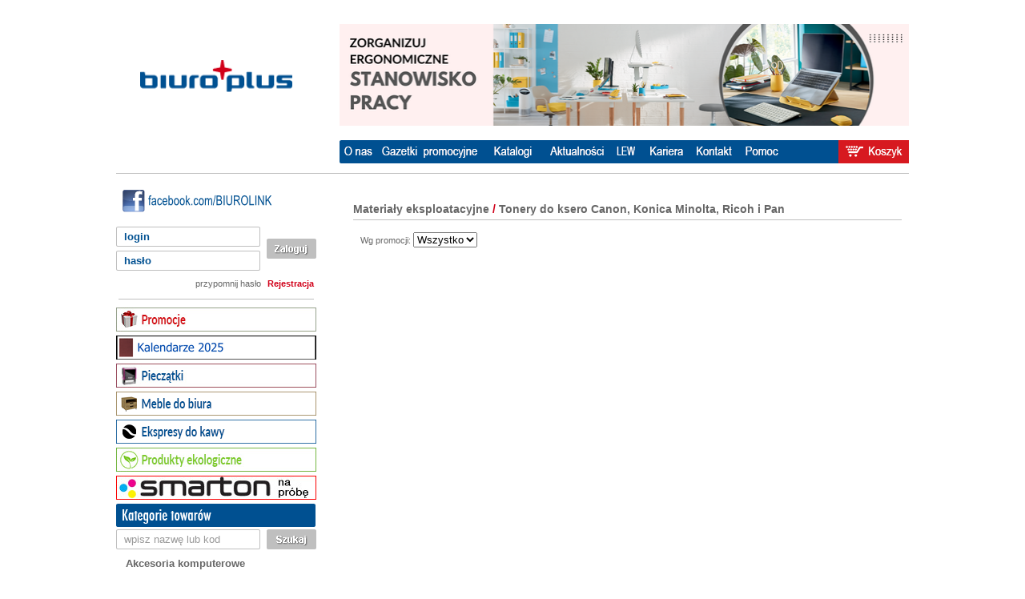

--- FILE ---
content_type: text/html; charset=iso-8859-2
request_url: https://www.biuroplus-krakow.pl/kategoria?typpytania=&mid=&kid=71242&pytanie=&promo=
body_size: 126721
content:
<!DOCTYPE html PUBLIC "-//W3C//DTD XHTML 1.0 Strict//EN" "http://www.w3.org/TR/xhtml1/DTD/xhtml1-strict.dtd">
<html xmlns="http://www.w3.org/1999/xhtml" >
<head>
    <title>Tonery do ksero Canon, Konica Minolta, Ricoh i Pan</title>
    <meta name="description" content="Szybkie i wygodne zamawianie artykułów biurowych. Optymalizacja kosztów dzięki narzędziu Limitowanie Elektroniczne Wydatków." />
    <meta name="keywords" content="<!-- SŁOWA KLUCZOWE -->" />
<!-- ? kodowanie utf-8 i język polski -->
    <meta http-equiv="Content-Type" content="text/html; charset=utf-8" />
    <meta http-equiv="Content-Language" content="pl" />
            <!-- ? favicona -->
    <link rel="shortcut icon" href="/img/favicon.ico" />

<!-- ? style css -->
    <link rel="stylesheet" type="text/css" href="css/index.css" />
    <link rel="stylesheet" type="text/css" href="css/layout.css" />
    <link rel="stylesheet" type="text/css" href="css/widget.css" />
    <link rel="stylesheet" href="css/droppy.css" type="text/css" />
    <link rel="stylesheet" type="text/css" href="css/doublepicker.css" />
    <link rel="stylesheet" type="text/css" href="css/datePicker.css" />
    <link rel="StyleSheet" href="css/mBanner.css" type="text/css" />
    
 
<!-- ? biblioteki javascript -->
    <script type="text/javascript" src="js/jquery-1.9.1.js"></script>
	<script type="text/javascript" src="js/jquery.cookie.js"></script>
    <script type="text/javascript" src="js/index.js"></script>
    <script type='text/javascript' src='js/jquery.droppy.js'></script>
    	<script type="text/javascript" src="js/jquery.datePicker.js"></script>
    <script type="text/javascript" src="js/date.js"></script>
    <script type="text/javascript" src="js/date_pl.js"></script>
    <script type="text/javascript" src="js/mBanner.js"></script>

     
    <link rel="stylesheet" href="css/jquery-ui.css" />
    <script src="js/jquery-ui.js"></script>     
     

<script type="text/javascript" src="library.js"></script>
<script src="AC_RunActiveContent.js" type="text/javascript"></script>
<script type="text/javascript">
<!--
var wylogowany = false;

function init() {
  header_dane = document.forms['dane'];
  if (header_dane) {
    header_is_anonim = header_dane.elements['is_anonim'].value;
    header_token = header_dane.elements['token'].value;
    down_token = '1040408347310371339';
    if ((header_is_anonim == 'false') && (header_token != down_token)) {
      header.location.reload();
      wylogowany = true;
   } 
 }
}
init();

function on_load() {
  if (wylogowany) {
      alert('Zostałeś wylogowany!');
  }
  
  
}
//-->
</script>


</head>




<body onload="on_load()">


<!-- ? seo -->
    <h1 class="seo"><!-- TYTUŁ STRONY (np. Biuro Plus) --></h1>
    <h2 class="seo"><!-- TYTUŁ PODSTRONY (np. Strona główna) --></h2>



<!-- ? layout - centrowanie zawartoci -->
	<div class="layout">
	<!-- ? header - górna częć strony -->
        <div class="header">
        	<a class="logo" href="stat?st_main" title="Tonery do ksero Canon, Konica Minolta, Ricoh i Pan">
                <img src="img/logo.png" height="37" width="184" alt="Biuro Plus" />
            </a>
            
            <div class="vignette">
           
				<img src="img/banner_4.png" height="127" width="715" alt="Biuro Link" usemap="#biurolink">
											
			</div>
			
			
       	
 			
        <!-- ? main-menu - menu główne -->
            <div class="main-menu">
            
             <!-- ? main-menu-notlogged - menu główne dla niezalogowanych użytkowników -->
                <div class="main-menu-notlogged">
                	<div class="main-menu-notlogged-bg-left"></div>
                    <ul style="margin-left:0px;" id="ul-navigation">
                    	    <li>
                            <a class="main-menu-notlogged-link" href="stat?st_main" title="O nas">
                                <img src="img/main-menu-notlogged/item/o-nas.png" rel="o-nas" height="29" width="49" alt="O nas" />
                            </a>
                            <ul>
                                	<li>
                                  	<a href="stat?st_firma" title="">O firmie</a>
                                </li>
                            	    <li>
                                	  <a href="stat?st_nagrody" title="">Nagrody i certyfikaty</a>
                                </li>
                            	    <li>
                                	  <a href="stat?st_srodow" title="">Środowisko</a>
                                </li>
                                <li>
                                	  <a href="kontakt" title="">Kontakt</a>
                                </li>
                            </ul>
                        </li>
                        <li>
                            <a class="main-menu-notlogged-link" href="stat?st_gazetka_w" title="Gazetki promocyjne">
                                <img src="img/main-menu-notlogged/item/gazetki.png" rel="gazetki" height="29" width="132" alt="Gazetki promocyjne" />
                            </a>
                        </li>
						<li>
                            <a class="main-menu-notlogged-link" href="stat?st_katalogi_w" title="Katalogi">
                                <img src="img/main-menu-notlogged/item/katalogi.png" rel="katalogi" height="29" width="77" alt="Katalogi" />
                            </a>
                        </li>
                                                                                                             <li>
                            <a class="main-menu-notlogged-link" href="aktualnosci" title="Aktualnosci">
                                <img src="img/main-menu-notlogged/item/aktualnosci.png" rel="aktualnosci" height="29" width="82" alt="Aktualnosci" />
                            </a>
                        </li>
                        <li>
                            <a class="main-menu-notlogged-link" href="stat?st_lew" title="LEW">
                                <img src="img/main-menu-notlogged/item/lew.png" rel="lew" height="29" width="40" alt="LEW" />
                            </a>
                        </li>
                        	<li>
                            <a class="main-menu-notlogged-link" href="stat?st_kariera" title="Kariera">
                                <img src="img/main-menu-notlogged/item/kariera.png" rel="kariera" height="29" width="60" alt="Kariera" />
                            </a>
                            <ul>

                            	    <li>
                                	  <a href="stat?st_oferty_pracy" title="">Oferty pracy</a>
                                </li>

                                <li>
                                	  <a href="stat?st_imprezy_integracyjne" title="">Zespół</a>
                                </li>
                            </ul>
                            
                        </li>
                    	    
                    	    <li>
                            <a class="main-menu-notlogged-link" href="kontakt" title="Kontakt">
                                <img src="img/main-menu-notlogged/item/kontakt.png" rel="kontakt" height="29" width="62" alt="Kontakt" />
                            </a>
                        </li>
                    	    <li>
                            <a class="main-menu-notlogged-link" href="stat?st_pomoc" title="Pomoc">
                                <img src="img/main-menu-notlogged/item/pomoc.png" rel="pomoc" height="29" width="55" alt="Pomoc" />
                            </a>
                        </li>
						
						<li style="padding-left:69px;">
                            <a class="main-menu-notlogged-link" href="#" onclick="goto_koszyk()" title="Twój koszyk">
                                <img src="img/main-menu-notlogged/item/twoj-koszyk2.png" rel="twoj-koszyk2" height="29" width="88" alt="Twój koszyk" />
                            </a>
                        </li>
                    </ul>
                
                	
                              </div>
              <script type='text/javascript'>
                  $(function() {
                    $('#ul-navigation').droppy();
                  });
                </script>
            <!-- / main-menu-notlogged -->


        	</div>
        <!-- / main-menu -->
        </div>
        <div class="clear">&nbsp;</div>
	<!-- / header -->


        <div class="hr">&nbsp;</div>
	<!-- ? page - zawartoć strony -->
        <div class="page">
        <!-- ? column-left - lewa kolumna -->
        	<div class="column-left">
            	<div class="column-left-container">

                <!-- ? widget-about-us - treć pola o nas -->
				
				
					<!-- facebook: Artykuły.Biurowe.Biuro.Plus.Krakow -->
            		<!--<div class="widget-about-us" style="margin-bottom: 0px; padding-top: 0px; ">
						<a class="fejsik" style="margin-bottom: 0px; padding-top: 0px; " href="http://www.facebook.com/Artykuly.biurowe.Biuro.Plus.Krakow" title="Facebook" target="_blank">
							<img src="img/fejsik.jpg" alt="Facebook" />
						</a>
                    </div>-->
					
					
					<!-- facebook: facebook.com/BIUROLINK -->
					<div class="widget-about-us" style="padding-top: 0px;">
						<a class="fejsik" style="padding-top: 0px;" href="http://www.facebook.com/BIUROLINK" title="Facebook" target="_blank">
							<img src="img/fejsik2.png" alt="Facebook" />
						</a>
                    </div>
					
					
                <!-- ? widget-about-us -->
                <!-- ? widget-login - logowanie -->
                          		<div class="widget-login">
              		  <FORM name="dane">
                  <input type="hidden" name="token" value="1040408347310371339">
                  <input type="hidden" name="is_anonim" value="true">
                </FORM>
              	
						                 <form class="widget-login-form" action="https://www.biuroplus-krakow.pl:443/logowanie" method="POST">
                        	<div class="widget-login-form-container">
                                <div class="login">
                                    <label class="login" for="Login" id="loginLabel"><span>login</span></label>
                                    <input class="login" type="text" name="email" value="" id="Login" 
                                     onFocus="document.getElementById('loginLabel').style.visibility='hidden';" />
                                </div>
                                <div class="password">
                                    <label class="password" for="Password" id="passwordLabel"><span>hasło</span></label>
                                    <input class="password" type="password" name="kod" value="" id="Password" 
                                     onFocus="document.getElementById('passwordLabel').style.visibility='hidden';"                                     
                                     />
                                </div>
                                <div class="submit">
                                	<input class="submit" type="submit" value="" title="Zaloguj" />
                                </div>
                                
                                <a class="remind-password" href="stat?st_ph" title="przypomnij hasło">przypomnij hasło</a>
                                <a class="register" href="rejestracja?typ=r" title="Rejestracja">Rejestracja</a>
                            </div>
                        </form>
                    </div>
                                <!-- / widget-login -->
                
                    <div class="hr">&nbsp;</div>
                <!-- ? widget-menu -->
            		<div class="widget-menu">
            		
            		
            		
            		
                    <div class="widget-menu-item item-collapsed">
                        	<div class="widget-menu-item-title">
                            	<div class="ico"></div>
                            <a href="skarbiec">	
                            	<img src="img/widget-menu/item/promocje.jpg" height="30" width="250" alt="Skarbiec Promocji" title="Skarbiec Promocji" />
                            	</a>
                            </div>
                        </div>     
					
                     
						
                       <div class="widget-menu-item item-collapsed">
                        	<div class="widget-menu-item-title">
                            	<div class="ico"></div>
                            	<a href="https://www.biuroplus-krakow.pl/towary?typpytania=std&pytanie=kalendarz" >
                            	<img src="img/widget-menu/item/kalendarze2025-2.png" height="30" width="250" alt="Kalendarze 2025" title="Kalendarze 2025" />
                            	</a>
                            </div>
                        </div>



                       <div class="widget-menu-item item-collapsed">
                        	<div class="widget-menu-item-title">
                            	<div class="ico"></div>
                            	<a href="stat?st_pieczatki">
                            	<img src="img/widget-menu/item/pieczatki.jpg" height="30" width="250" alt="Pieczštki" title="Pieczštki" />
                            	</a>
                            </div>
                        </div>

												<div class="widget-menu-item item-collapsed">
                        	<div class="widget-menu-item-title">
                            	<div class="ico"></div>
                            	<a href="http://www.biurolink24.info.pl/mebledobiura/" target="_blank">
                            	<img src="img/widget-menu/item/meble.png" height="30" width="250" alt="Meble do biura" title="Meble do biura" />
                            	</a>
                            </div>
                        </div>
						
						 <div class="widget-menu-item item-collapsed">
                        	<div class="widget-menu-item-title">
                            	<div class="ico"></div>
                            	<a target="_blank" href="http://www.biurolink24.info.pl/fresco/">
                            	<img src="img/ekspresy-fresco.png" height="30" width="250" alt="Ekspresy do kawy" title="Ekspresy do kawy" />
                            	</a>
                            </div>
                        </div>
                        
						
				                                                                                                                                        
					   <div class="widget-menu-item item-collapsed">
                        	<div class="widget-menu-item-title">
                            	<div class="ico"></div>
                            	<a href="ekologiczne">
                            	<img src="img/widget-menu/item/eko.jpg" height="30" width="250" alt="Produkty ekologiczne" title="Produkty ekologiczne" />
                            	</a>
                            </div>
                        </div>	
						
					<!--<div class="widget-menu-item item-collapsed">
                        	<div class="widget-menu-item-title">
                            	<div class="ico"></div>
                            	<a href="towary?nowosci=T">
                            	<img src="img/widget-menu/item/kalendarze_2015.png" height="30" width="250" alt="Kalendarze 2015" title="Kalendarze 2015" />
                            	</a>
                            </div>
                        </div>	-->
						
						
                    <div class="widget-menu-item item-collapsed">
                        	<div class="widget-menu-item-title">
                            	<div class="ico"></div>
                            	<a href="stat?smarton">
                            	<img src="img/widget-menu/item/smarton.jpg" height="30" width="250" alt="Smarton" title="Smarton" />
                            	</a>
                            </div>
                        </div>
                        
            		

                        
                        
                    	<div >
                        	<div class="widget-menu-item-title">
                            	<div class="ico"></div>
                            	<img src="img/widget-menu/item/kategorie-towarow.png" height="30" width="250" alt="Kategorie towarów" title="Kategorie towarów" />
                            </div>
                            <form class="widget-menu-item-form" method="get" action="towary">
                            			    <input name="typpytania" value="std" type="hidden">
                                <div class="widget-menu-item-form-container">
                                    <div class="search">
                                        <label class="search" for="SearchKategorieTowarow"><span>wpisz nazwę lub kod</span></label>
                                        <input class="search" type="text" name="pytanie" value="" id="SearchKategorieTowarow" />
                                    </div>
                                    <div class="submit">
                                        <input class="submit" type="submit"  value="" title="Szukaj" />
                                    </div>
                                </div>
                            </form>
                            <ul class="widget-menu-list">
                                                        	<li class="widget-menu-list-item list-collapsed">
                                	<div class="ico"></div><span><a href="kategoria?kid=70020">Akcesoria komputerowe </a></span>
                                </li>
                                                        	<li class="widget-menu-list-item list-collapsed">
                                	<div class="ico"></div><span><a href="kategoria?kid=70150">Artykuły piśmienne i&nbsp;kreślarskie </a></span>
                                </li>
                                                        	<li class="widget-menu-list-item list-collapsed">
                                	<div class="ico"></div><span><a href="kategoria?kid=75343">Artykuły spożywcze </a></span>
                                </li>
                                                        	<li class="widget-menu-list-item list-collapsed">
                                	<div class="ico"></div><span><a href="kategoria?kid=73804">BHP Środki ochrony indywidualnej </a></span>
                                </li>
                                                        	<li class="widget-menu-list-item list-collapsed">
                                	<div class="ico"></div><span><a href="kategoria?kid=76043">Chemia i&nbsp;higiena </a></span>
                                </li>
                                                        	<li class="widget-menu-list-item list-collapsed">
                                	<div class="ico"></div><span><a href="kategoria?kid=78126">Dezynfekcja i&nbsp;Ochrona </a></span>
                                </li>
                                                        	<li class="widget-menu-list-item list-collapsed">
                                	<div class="ico"></div><span><a href="kategoria?kid=77470">Edukacja i&nbsp;Kreacja </a></span>
                                </li>
                                                        	<li class="widget-menu-list-item list-collapsed">
                                	<div class="ico"></div><span><a href="kategoria?kid=73948">Ergonomia </a></span>
                                </li>
                                                        	<li class="widget-menu-list-item list-collapsed">
                                	<div class="ico"></div><span><a href="kategoria?kid=70141">Etykiety i&nbsp;oznaczenia </a></span>
                                </li>
                                                        	<li class="widget-menu-list-item list-collapsed">
                                	<div class="ico"></div><span><a href="kategoria?kid=70168">Galanteria biurowa </a></span>
                                </li>
                                                        	<li class="widget-menu-list-item list-collapsed">
                                	<div class="ico"></div><span><a href="kategoria?kid=70192">Galanteria papiernicza i&nbsp;skórzana </a></span>
                                </li>
                                                        	<li class="widget-menu-list-item list-collapsed">
                                	<div class="ico"></div><span><a href="kategoria?kid=78794">Magazyn i&nbsp;wysyłka </a></span>
                                </li>
                                                        	<li class="widget-menu-list-item list-collapsed">
                                	<div class="ico"></div><span><a href="kategoria?kid=71226">Materiały eksploatacyjne </a></span>
                                </li>
                                                        	<li class="widget-menu-list-item list-collapsed">
                                	<div class="ico"></div><span><a href="kategoria?kid=75555">Niekatalogowe </a></span>
                                </li>
                                                        	<li class="widget-menu-list-item list-collapsed">
                                	<div class="ico"></div><span><a href="kategoria?kid=70083">Oprawa dokumentów </a></span>
                                </li>
                                                        	<li class="widget-menu-list-item list-collapsed">
                                	<div class="ico"></div><span><a href="kategoria?kid=70205">Papier </a></span>
                                </li>
                                                        	<li class="widget-menu-list-item list-collapsed">
                                	<div class="ico"></div><span><a href="kategoria?kid=70040">Prezentacja wizualna </a></span>
                                </li>
                                                        	<li class="widget-menu-list-item list-collapsed">
                                	<div class="ico"></div><span><a href="kategoria?kid=70093">Przechowywanie dokumentów </a></span>
                                </li>
                                                        	<li class="widget-menu-list-item list-collapsed">
                                	<div class="ico"></div><span><a href="kategoria?kid=70060">Urządzenia biurowe </a></span>
                                </li>
                                                        	<li class="widget-menu-list-item list-collapsed">
                                	<div class="ico"></div><span><a href="kategoria?kid=70125">Wyposażenie biura </a></span>
                                </li>
                            			                            </ul>
                        </div>
                  
                        <div class="widget-menu-item item-collapsed">
                        	<div class="widget-menu-item-title">
                            	<div class="ico"></div>
                            	<a href="http://www.biurolink24.info.pl" target="_blank">
                            	<img src="img/widget-menu/item/produkty_reklamowe.png" height="30" width="250" alt="Produkty reklamowe" title="Produkty reklamowe" />
                            	</a>
                            </div>
                        </div>
                    	<div class="widget-menu-item">
                        	<div class="widget-menu-item-title">
                            	<div class="ico"></div>
                            	<img src="img/widget-menu/item/producenci.png" height="30" width="250" alt="Producenci" title="Producenci" />
                            </div>
                            <form class="widget-menu-item-form" method="post" action="#">
                                <select onchange="form.action=this.value; submit()" class="select">
                                  <option value="stat?st_main"></option>
                                                                      <option value="towary?mid=10">2X3 </option>
                                                                      <option value="towary?mid=269">2x3 </option>
                                                                      <option value="towary?mid=325">2X3 NAGA </option>
                                                                      <option value="towary?mid=11">3D </option>
                                                                      <option value="towary?mid=151">3L </option>
                                                                      <option value="towary?mid=12">3M </option>
                                                                      <option value="towary?mid=173">4CC </option>
                                                                      <option value="towary?mid=579">4SWISS </option>
                                                                      <option value="towary?mid=679">4U </option>
                                                                      <option value="towary?mid=356">7&nbsp;DAYS </option>
                                                                      <option value="towary?mid=549">7th HEAVEN </option>
                                                                      <option value="towary?mid=228">A4 </option>
                                                                      <option value="towary?mid=255">AB </option>
                                                                      <option value="towary?mid=658">ACAR </option>
                                                                      <option value="towary?mid=13">ACCO </option>
                                                                      <option value="towary?mid=846">acco </option>
                                                                      <option value="towary?mid=627">ACE </option>
                                                                      <option value="towary?mid=665">ACER </option>
                                                                      <option value="towary?mid=358">ACSS </option>
                                                                      <option value="towary?mid=359">ACTION </option>
                                                                      <option value="towary?mid=585">ACTIVEJET </option>
                                                                      <option value="towary?mid=664">ADEL </option>
                                                                      <option value="towary?mid=360">ADLER </option>
                                                                      <option value="towary?mid=357">A&G </option>
                                                                      <option value="towary?mid=14">AG CHEMIA </option>
                                                                      <option value="towary?mid=655">AHA </option>
                                                                      <option value="towary?mid=265">AIDATA </option>
                                                                      <option value="towary?mid=641">AIRWICK </option>
                                                                      <option value="towary?mid=629">AJAX </option>
                                                                      <option value="towary?mid=229">AKCESORIA KOMP. -&nbsp;INNE </option>
                                                                      <option value="towary?mid=103">ALCO </option>
                                                                      <option value="towary?mid=361">ALIGA </option>
                                                                      <option value="towary?mid=531">ALLPER </option>
                                                                      <option value="towary?mid=529">allper </option>
                                                                      <option value="towary?mid=146">ALPHA </option>
                                                                      <option value="towary?mid=702">ALPRO </option>
                                                                      <option value="towary?mid=483">AMBERSIL </option>
                                                                      <option value="towary?mid=15">AMEX </option>
                                                                      <option value="towary?mid=512">amex </option>
                                                                      <option value="towary?mid=276">AMOS </option>
                                                                      <option value="towary?mid=606">ANNA ZARADNA </option>
                                                                      <option value="towary?mid=16">ANTALIS </option>
                                                                      <option value="towary?mid=175">APLI </option>
                                                                      <option value="towary?mid=648">APLLE </option>
                                                                      <option value="towary?mid=80">APOLLO </option>
                                                                      <option value="towary?mid=489">APTEKA </option>
                                                                      <option value="towary?mid=532">AQUAPHOR </option>
                                                                      <option value="towary?mid=17">ARGO </option>
                                                                      <option value="towary?mid=614">ARKO </option>
                                                                      <option value="towary?mid=18">ARMOR </option>
                                                                      <option value="towary?mid=225">ART </option>
                                                                      <option value="towary?mid=140">ART. PRZEMYSŁOWE </option>
                                                                      <option value="towary?mid=150">ART. PRZEMYSŁOWE -&nbsp;INNE </option>
                                                                      <option value="towary?mid=91">ART. SPOŻYWCZE -&nbsp;INNE </option>
                                                                      <option value="towary?mid=615">ART.CHEMICZNE -&nbsp;INNE </option>
                                                                      <option value="towary?mid=616">ART.HIGIENICZNE -&nbsp;INNE </option>
                                                                      <option value="towary?mid=363">ARTO DESIGN </option>
                                                                      <option value="towary?mid=484">ART-PAP </option>
                                                                      <option value="towary?mid=92">ART.PRZEMYSŁOWE -&nbsp;INNE </option>
                                                                      <option value="towary?mid=93">ART.SPOŻYWCZE -&nbsp;INNE </option>
                                                                      <option value="towary?mid=516">ASARTO </option>
                                                                      <option value="towary?mid=584">asarto </option>
                                                                      <option value="towary?mid=659">ASDAT </option>
                                                                      <option value="towary?mid=353">ASK </option>
                                                                      <option value="towary?mid=640">ASUS </option>
                                                                      <option value="towary?mid=161">ATLANTA </option>
                                                                      <option value="towary?mid=796">AUDAC </option>
                                                                      <option value="towary?mid=753">AUKEY </option>
                                                                      <option value="towary?mid=693">AUTOKLAW </option>
                                                                      <option value="towary?mid=797">AVER </option>
                                                                      <option value="towary?mid=119">AVERY </option>
                                                                      <option value="towary?mid=19">AVERY ZWECKFORM </option>
                                                                      <option value="towary?mid=777">AVERY ZWECKFORM ECONOMY </option>
                                                                      <option value="towary?mid=519">AVTEC </option>
                                                                      <option value="towary?mid=798">AVTEK </option>
                                                                      <option value="towary?mid=590">b2b support </option>
                                                                      <option value="towary?mid=149">BAHLSEN </option>
                                                                      <option value="towary?mid=364">BAKAL </option>
                                                                      <option value="towary?mid=589">BANALE </option>
                                                                      <option value="towary?mid=20">BANTEX </option>
                                                                      <option value="towary?mid=21">BARBARA </option>
                                                                      <option value="towary?mid=547">BATTLER </option>
                                                                      <option value="towary?mid=162">BEIFA </option>
                                                                      <option value="towary?mid=814">BELLA </option>
                                                                      <option value="towary?mid=94">BELLERDRUK </option>
                                                                      <option value="towary?mid=566">BELVITA </option>
                                                                      <option value="towary?mid=476">BELWEDER </option>
                                                                      <option value="towary?mid=23">BENIAMIN </option>
                                                                      <option value="towary?mid=230">BENQ </option>
                                                                      <option value="towary?mid=365">BESKID </option>
                                                                      <option value="towary?mid=806">BESKID PLUS </option>
                                                                      <option value="towary?mid=815">BIAŁY JELEŃ </option>
                                                                      <option value="towary?mid=24">BIC </option>
                                                                      <option value="towary?mid=25">BIELLA </option>
                                                                      <option value="towary?mid=583">BIG-ACTIVE </option>
                                                                      <option value="towary?mid=719">BIGO </option>
                                                                      <option value="towary?mid=507">BINGO </option>
                                                                      <option value="towary?mid=231">BI-OFFICE </option>
                                                                      <option value="towary?mid=782">BIOKOMPOSTOWALNE FORTE </option>
                                                                      <option value="towary?mid=290">BIUR </option>
                                                                      <option value="towary?mid=26">BIURFOL </option>
                                                                      <option value="towary?mid=273">BIURO PLUS </option>
                                                                      <option value="towary?mid=480">BIUROLAND </option>
                                                                      <option value="towary?mid=491">BIUROWE </option>
                                                                      <option value="towary?mid=27">BLACK POINT </option>
                                                                      <option value="towary?mid=733">BLACKPOINT </option>
                                                                      <option value="towary?mid=366">BONG </option>
                                                                      <option value="towary?mid=723">BRAIT </option>
                                                                      <option value="towary?mid=319">BRENNENSTUHL </option>
                                                                      <option value="towary?mid=635">BRISE </option>
                                                                      <option value="towary?mid=649">BRITA </option>
                                                                      <option value="towary?mid=180">BROTHER </option>
                                                                      <option value="towary?mid=131">BUONDI </option>
                                                                      <option value="towary?mid=367">BURN </option>
                                                                      <option value="towary?mid=141">CAFE PRIMA </option>
                                                                      <option value="towary?mid=368">CAMROCK </option>
                                                                      <option value="towary?mid=182">CANON </option>
                                                                      <option value="towary?mid=28">CANSON </option>
                                                                      <option value="towary?mid=369">CAPPY </option>
                                                                      <option value="towary?mid=743">CARAN D"ACHE </option>
                                                                      <option value="towary?mid=598">CARAN D'ACHE </option>
                                                                      <option value="towary?mid=696">CARE VIRUSEPT </option>
                                                                      <option value="towary?mid=370">CARREFOUR </option>
                                                                      <option value="towary?mid=81">CASIO </option>
                                                                      <option value="towary?mid=104">CASSELINI </option>
                                                                      <option value="towary?mid=841">CDC </option>
                                                                      <option value="towary?mid=671">CELTEX </option>
                                                                      <option value="towary?mid=266">CENTRA </option>
                                                                      <option value="towary?mid=348">CEP </option>
                                                                      <option value="towary?mid=831">CERVA </option>
                                                                      <option value="towary?mid=163">CIF </option>
                                                                      <option value="towary?mid=129">CISOWIANKA </option>
                                                                      <option value="towary?mid=82">CITIZEN </option>
                                                                      <option value="towary?mid=279">CLATRONIC </option>
                                                                      <option value="towary?mid=816">CLEANIC </option>
                                                                      <option value="towary?mid=795">CLICK IT </option>
                                                                      <option value="towary?mid=371">CLIN </option>
                                                                      <option value="towary?mid=372">CLINEX </option>
                                                                      <option value="towary?mid=769">CLINEX 1L </option>
                                                                      <option value="towary?mid=373">COBA </option>
                                                                      <option value="towary?mid=374">COCA-COLA </option>
                                                                      <option value="towary?mid=780">COLIBRI </option>
                                                                      <option value="towary?mid=375">COLOP </option>
                                                                      <option value="towary?mid=183">COLORACTION </option>
                                                                      <option value="towary?mid=29">COREX </option>
                                                                      <option value="towary?mid=700">CORNY </option>
                                                                      <option value="towary?mid=716">COSTA COFFE </option>
                                                                      <option value="towary?mid=181">C+P </option>
                                                                      <option value="towary?mid=642">CREATIVE LABS </option>
                                                                      <option value="towary?mid=308">CREMONA </option>
                                                                      <option value="towary?mid=524">CRICCO </option>
                                                                      <option value="towary?mid=613">CX80 </option>
                                                                      <option value="towary?mid=596">DABEX </option>
                                                                      <option value="towary?mid=232">DAHLE </option>
                                                                      <option value="towary?mid=30">DALPO </option>
                                                                      <option value="towary?mid=261">DALPRINT </option>
                                                                      <option value="towary?mid=376">DAN-MARK </option>
                                                                      <option value="towary?mid=342">DANMARK </option>
                                                                      <option value="towary?mid=184">DATALINE </option>
                                                                      <option value="towary?mid=233">DAYMON </option>
                                                                      <option value="towary?mid=601">DEB </option>
                                                                      <option value="towary?mid=293">DECOMORENO </option>
                                                                      <option value="towary?mid=377">DECOMORRENO </option>
                                                                      <option value="towary?mid=824">DEFENZO WALLBOX </option>
                                                                      <option value="towary?mid=535">DELFIN </option>
                                                                      <option value="towary?mid=296">DELI </option>
                                                                      <option value="towary?mid=833">DELKO </option>
                                                                      <option value="towary?mid=185">DELL </option>
                                                                      <option value="towary?mid=625">DERMO PHARMA </option>
                                                                      <option value="towary?mid=684">DERWENT </option>
                                                                      <option value="towary?mid=843">DIABLO </option>
                                                                      <option value="towary?mid=378">DIAMANT </option>
                                                                      <option value="towary?mid=553">DILMAH </option>
                                                                      <option value="towary?mid=551">DIPLOMAT </option>
                                                                      <option value="towary?mid=31">DOM KORKOWY </option>
                                                                      <option value="towary?mid=164">DOMESTOS </option>
                                                                      <option value="towary?mid=379">DOMEX </option>
                                                                      <option value="towary?mid=99">DONAU </option>
                                                                      <option value="towary?mid=588">donau </option>
                                                                      <option value="towary?mid=770">DONAU CZ </option>
                                                                      <option value="towary?mid=759">DONAU TECH </option>
                                                                      <option value="towary?mid=318">DOSTAWCA LOKALNY </option>
                                                                      <option value="towary?mid=497">dostawca lokalny </option>
                                                                      <option value="towary?mid=132">DOUWE EGBERTS </option>
                                                                      <option value="towary?mid=567">DR GERARD </option>
                                                                      <option value="towary?mid=792">DRABINA </option>
                                                                      <option value="towary?mid=622">DRAGON </option>
                                                                      <option value="towary?mid=251">D.RECT </option>
                                                                      <option value="towary?mid=102">DRESCHER </option>
                                                                      <option value="towary?mid=32">DS SMITH </option>
                                                                      <option value="towary?mid=33">DURABLE </option>
                                                                      <option value="towary?mid=79">DYMO </option>
                                                                      <option value="towary?mid=661">DYMO ZESTAW </option>
                                                                      <option value="towary?mid=644">DYSPENSER </option>
                                                                      <option value="towary?mid=157">EAGLE </option>
                                                                      <option value="towary?mid=322">EBA </option>
                                                                      <option value="towary?mid=785">ECO AVERY ZWECKFORM </option>
                                                                      <option value="towary?mid=781">ECO LINE </option>
                                                                      <option value="towary?mid=380">E&D </option>
                                                                      <option value="towary?mid=468">e&d </option>
                                                                      <option value="towary?mid=147">EDDING </option>
                                                                      <option value="towary?mid=469">edding </option>
                                                                      <option value="towary?mid=783">EDDING EKOLOGICZNY </option>
                                                                      <option value="towary?mid=580">EIGHT O"CLOCK </option>
                                                                      <option value="towary?mid=186">ELBA </option>
                                                                      <option value="towary?mid=381">ELDOM </option>
                                                                      <option value="towary?mid=849">ELEVEN </option>
                                                                      <option value="towary?mid=672">ELVERRE </option>
                                                                      <option value="towary?mid=527">emeron </option>
                                                                      <option value="towary?mid=34">EMERSON </option>
                                                                      <option value="towary?mid=593">emerson </option>
                                                                      <option value="towary?mid=707">EMERSON ANTYBAKTERYJNE </option>
                                                                      <option value="towary?mid=382">EMERTON </option>
                                                                      <option value="towary?mid=35">ENERGIZER </option>
                                                                      <option value="towary?mid=689">EPIDAIR </option>
                                                                      <option value="towary?mid=267">EPRIMO </option>
                                                                      <option value="towary?mid=187">EPSON </option>
                                                                      <option value="towary?mid=496">ESPERANZA </option>
                                                                      <option value="towary?mid=36">ESSELTE </option>
                                                                      <option value="towary?mid=492">ESSELTE /&nbsp;ACCO </option>
                                                                      <option value="towary?mid=736">ETYKIETA </option>
                                                                      <option value="towary?mid=37">EUROPAPIER </option>
                                                                      <option value="towary?mid=771">EUROPAPIER POLJET A4 </option>
                                                                      <option value="towary?mid=96">EUROSPARK </option>
                                                                      <option value="towary?mid=383">EUSEC </option>
                                                                      <option value="towary?mid=586">EVA </option>
                                                                      <option value="towary?mid=142">E.WEDEL </option>
                                                                      <option value="towary?mid=384">FABER-CASTELL </option>
                                                                      <option value="towary?mid=188">FACTIS </option>
                                                                      <option value="towary?mid=533">FAIRY </option>
                                                                      <option value="towary?mid=637">FARTUCH </option>
                                                                      <option value="towary?mid=385">FAST </option>
                                                                      <option value="towary?mid=143">FELIX </option>
                                                                      <option value="towary?mid=38">FELLOWES </option>
                                                                      <option value="towary?mid=189">FIBRACOLOR </option>
                                                                      <option value="towary?mid=250">FIMO </option>
                                                                      <option value="towary?mid=508">FINISH </option>
                                                                      <option value="towary?mid=488">FIORELLO </option>
                                                                      <option value="towary?mid=387">FIRA </option>
                                                                      <option value="towary?mid=388">FIRMA ABC </option>
                                                                      <option value="towary?mid=190">FIRST </option>
                                                                      <option value="towary?mid=809">FOLIA DO ŻYWNOŚCI </option>
                                                                      <option value="towary?mid=801">FOLIA OCHRONNA </option>
                                                                      <option value="towary?mid=802">FOLIA STRETCH </option>
                                                                      <option value="towary?mid=763">FOLIOPAK KURIERSKI </option>
                                                                      <option value="towary?mid=740">FORMLABS </option>
                                                                      <option value="towary?mid=537">FOXY </option>
                                                                      <option value="towary?mid=389">FRANKEN </option>
                                                                      <option value="towary?mid=390">FRESCO </option>
                                                                      <option value="towary?mid=475">FRESHDRINK </option>
                                                                      <option value="towary?mid=391">FRESHLINE </option>
                                                                      <option value="towary?mid=652">FRESHTEK </option>
                                                                      <option value="towary?mid=392">FRITO LAY </option>
                                                                      <option value="towary?mid=262">GALERIA PAPIERU </option>
                                                                      <option value="towary?mid=591">GAMMA </option>
                                                                      <option value="towary?mid=618">GARCHEM </option>
                                                                      <option value="towary?mid=807">GĄBCZASTA </option>
                                                                      <option value="towary?mid=113">GBC </option>
                                                                      <option value="towary?mid=148">GCUBE </option>
                                                                      <option value="towary?mid=39">GDD </option>
                                                                      <option value="towary?mid=564">GEMBIRD </option>
                                                                      <option value="towary?mid=292">GENIUS </option>
                                                                      <option value="towary?mid=885">GIMBOO </option>
                                                                      <option value="towary?mid=166">GIOTTO </option>
                                                                      <option value="towary?mid=834">GLADE </option>
                                                                      <option value="towary?mid=158">GOLD DROP </option>
                                                                      <option value="towary?mid=756">GOOD EARTH </option>
                                                                      <option value="towary?mid=568">GOOD FOOD </option>
                                                                      <option value="towary?mid=133">GOSTYŃ </option>
                                                                      <option value="towary?mid=252">GRAND </option>
                                                                      <option value="towary?mid=786">GRAND ECO </option>
                                                                      <option value="towary?mid=650">GROSIK </option>
                                                                      <option value="towary?mid=393">HALMAR </option>
                                                                      <option value="towary?mid=663">HAMA </option>
                                                                      <option value="towary?mid=154">HAMELIN </option>
                                                                      <option value="towary?mid=394">HAN </option>
                                                                      <option value="towary?mid=395">HANUSIA </option>
                                                                      <option value="towary?mid=396">HAS </option>
                                                                      <option value="towary?mid=397">HAZBI </option>
                                                                      <option value="towary?mid=761">HDMI </option>
                                                                      <option value="towary?mid=139">HEJ </option>
                                                                      <option value="towary?mid=398">HELIT </option>
                                                                      <option value="towary?mid=40">HENKEL </option>
                                                                      <option value="towary?mid=291">HERBAPOL </option>
                                                                      <option value="towary?mid=513">HERBAPOL LUBLIN </option>
                                                                      <option value="towary?mid=41">HERLITZ </option>
                                                                      <option value="towary?mid=399">HERMES </option>
                                                                      <option value="towary?mid=729">HEYYKA </option>
                                                                      <option value="towary?mid=820">HIGIENA </option>
                                                                      <option value="towary?mid=400">HIGIENA PREMIUM </option>
                                                                      <option value="towary?mid=191">HI-TEXT </option>
                                                                      <option value="towary?mid=192">HP </option>
                                                                      <option value="towary?mid=42">HSM </option>
                                                                      <option value="towary?mid=721">IDEAL </option>
                                                                      <option value="towary?mid=43">IGEPA </option>
                                                                      <option value="towary?mid=478">IKEA </option>
                                                                      <option value="towary?mid=193">IMATION </option>
                                                                      <option value="towary?mid=44">IMPEX </option>
                                                                      <option value="towary?mid=401">INACOPIA </option>
                                                                      <option value="towary?mid=581">INKA </option>
                                                                      <option value="towary?mid=287">INNE </option>
                                                                      <option value="towary?mid=826">INNI </option>
                                                                      <option value="towary?mid=742">INNY </option>
                                                                      <option value="towary?mid=234">INOXCROM </option>
                                                                      <option value="towary?mid=226">INTENSO </option>
                                                                      <option value="towary?mid=574">INTENSON </option>
                                                                      <option value="towary?mid=45">INTER </option>
                                                                      <option value="towary?mid=46">INTERDRUK </option>
                                                                      <option value="towary?mid=194">INTRO </option>
                                                                      <option value="towary?mid=297">IRVING </option>
                                                                      <option value="towary?mid=710">ITSEPTIC </option>
                                                                      <option value="towary?mid=282">JABRA </option>
                                                                      <option value="towary?mid=134">JACOBS </option>
                                                                      <option value="towary?mid=403">JAN NIEZBĘDNY </option>
                                                                      <option value="towary?mid=502">Jan Niezbędny </option>
                                                                      <option value="towary?mid=47">JAN POL </option>
                                                                      <option value="towary?mid=517">JIMU </option>
                                                                      <option value="towary?mid=309">JOTAN </option>
                                                                      <option value="towary?mid=404">JUTRZENKA </option>
                                                                      <option value="towary?mid=300">K2 OFFICE </option>
                                                                      <option value="towary?mid=117">KALENDARZE </option>
                                                                      <option value="towary?mid=49">KAMET </option>
                                                                      <option value="towary?mid=569">KAMYK </option>
                                                                      <option value="towary?mid=122">KANLUX </option>
                                                                      <option value="towary?mid=810">KARA </option>
                                                                      <option value="towary?mid=731">KATUN </option>
                                                                      <option value="towary?mid=264">KEBA </option>
                                                                      <option value="towary?mid=114">KENSINGTON </option>
                                                                      <option value="towary?mid=555">KEYROAD </option>
                                                                      <option value="towary?mid=830">KIELLE SHAIA </option>
                                                                      <option value="towary?mid=749">KIEL-TECH </option>
                                                                      <option value="towary?mid=722">KINGA PIENIŃSKA </option>
                                                                      <option value="towary?mid=536">KINGSTON </option>
                                                                      <option value="towary?mid=195">KINGSTONE </option>
                                                                      <option value="towary?mid=575">KINKRANTZ </option>
                                                                      <option value="towary?mid=405">KLEENEX </option>
                                                                      <option value="towary?mid=305">KNORR </option>
                                                                      <option value="towary?mid=526">KOBRA </option>
                                                                      <option value="towary?mid=270">KOH-I-NOOR </option>
                                                                      <option value="towary?mid=638">KOMBINEZON </option>
                                                                      <option value="towary?mid=406">KOMPUTRONIK </option>
                                                                      <option value="towary?mid=518">komputronik </option>
                                                                      <option value="towary?mid=196">KONICA </option>
                                                                      <option value="towary?mid=271">KONICA MINOLTA </option>
                                                                      <option value="towary?mid=50">KONSMETAL </option>
                                                                      <option value="towary?mid=407">KOPERNIK </option>
                                                                      <option value="towary?mid=765">KOPERTA BĄBELKOWA </option>
                                                                      <option value="towary?mid=764">KOPERTA BEZPIECZNA </option>
                                                                      <option value="towary?mid=791">KOPERTA E-GREEN </option>
                                                                      <option value="towary?mid=766">KOPERTA KURIERSKA </option>
                                                                      <option value="towary?mid=767">KOPERTA TEKTUROWA </option>
                                                                      <option value="towary?mid=51">KOPERTY </option>
                                                                      <option value="towary?mid=745">KRAFT </option>
                                                                      <option value="towary?mid=144">KRAKUSKI </option>
                                                                      <option value="towary?mid=341">KRED KOP </option>
                                                                      <option value="towary?mid=284">KRESKA </option>
                                                                      <option value="towary?mid=643">KRET </option>
                                                                      <option value="towary?mid=408">KROPLA BESKIDU </option>
                                                                      <option value="towary?mid=576">KRUGER </option>
                                                                      <option value="towary?mid=409">KRUGER&MATZ </option>
                                                                      <option value="towary?mid=675">KUDOWIANKA </option>
                                                                      <option value="towary?mid=167">KUM </option>
                                                                      <option value="towary?mid=52">KW TRADE </option>
                                                                      <option value="towary?mid=760">KWASEK CYTRYNOWY </option>
                                                                      <option value="towary?mid=197">KYOCERA </option>
                                                                      <option value="towary?mid=410">LA FESTA </option>
                                                                      <option value="towary?mid=592">LABES </option>
                                                                      <option value="towary?mid=112">LACO </option>
                                                                      <option value="towary?mid=145">LAJKONIK </option>
                                                                      <option value="towary?mid=411">LAMA </option>
                                                                      <option value="towary?mid=755">LAMA PLUS </option>
                                                                      <option value="towary?mid=53">LAMBDA </option>
                                                                      <option value="towary?mid=235">LAMBO </option>
                                                                      <option value="towary?mid=412">LANGSTEINER </option>
                                                                      <option value="towary?mid=662">LATEKS </option>
                                                                      <option value="towary?mid=153">LAVAZZA </option>
                                                                      <option value="towary?mid=329">LEBER &&nbsp;HOLLMAN </option>
                                                                      <option value="towary?mid=413">LEGAMASTER </option>
                                                                      <option value="towary?mid=570">LEIBNITZ </option>
                                                                      <option value="towary?mid=110">LEITZ </option>
                                                                      <option value="towary?mid=326">Leitz </option>
                                                                      <option value="towary?mid=772">LEITZ 5562 </option>
                                                                      <option value="towary?mid=737">LEITZ RECYCLE </option>
                                                                      <option value="towary?mid=54">LENIAR </option>
                                                                      <option value="towary?mid=620">LENOVO </option>
                                                                      <option value="towary?mid=660">LES </option>
                                                                      <option value="towary?mid=414">LES HIGIENA </option>
                                                                      <option value="towary?mid=509">les higiena </option>
                                                                      <option value="towary?mid=687">LEUCHTTURM </option>
                                                                      <option value="towary?mid=95">LEVIATAN </option>
                                                                      <option value="towary?mid=847">LEXMAR </option>
                                                                      <option value="towary?mid=111">LEXMARK </option>
                                                                      <option value="towary?mid=750">LG </option>
                                                                      <option value="towary?mid=717">LIFE UP </option>
                                                                      <option value="towary?mid=258">LINSZNUR </option>
                                                                      <option value="towary?mid=124">LIPTON </option>
                                                                      <option value="towary?mid=198">LOGITECH </option>
                                                                      <option value="towary?mid=493">LOKALNY </option>
                                                                      <option value="towary?mid=548">LOREDANA </option>
                                                                      <option value="towary?mid=708">LOVEA </option>
                                                                      <option value="towary?mid=842">LOVEA-FORTE </option>
                                                                      <option value="towary?mid=705">LOYD </option>
                                                                      <option value="towary?mid=706">LUBA </option>
                                                                      <option value="towary?mid=415">LUBELLA </option>
                                                                      <option value="towary?mid=844">LUCTRA </option>
                                                                      <option value="towary?mid=416">LUDWIK </option>
                                                                      <option value="towary?mid=600">LUKSJA </option>
                                                                      <option value="towary?mid=817">LULA </option>
                                                                      <option value="towary?mid=236">LUXOR </option>
                                                                      <option value="towary?mid=417">LUXPOL </option>
                                                                      <option value="towary?mid=168">LYRA </option>
                                                                      <option value="towary?mid=138">ŁACIATE </option>
                                                                      <option value="towary?mid=666">ŁACIATE BEZ LAKTOZY </option>
                                                                      <option value="towary?mid=805">MAESTRO </option>
                                                                      <option value="towary?mid=744">MAKERBOT </option>
                                                                      <option value="towary?mid=751">MakerBot </option>
                                                                      <option value="towary?mid=728">MALARSKA </option>
                                                                      <option value="towary?mid=418">MALWA </option>
                                                                      <option value="towary?mid=199">MAPED </option>
                                                                      <option value="towary?mid=486">MARIES </option>
                                                                      <option value="towary?mid=257">MARPOL </option>
                                                                      <option value="towary?mid=609">MASECZKA </option>
                                                                      <option value="towary?mid=688">MASK </option>
                                                                      <option value="towary?mid=419">MASPEX </option>
                                                                      <option value="towary?mid=420">MAUL </option>
                                                                      <option value="towary?mid=200">MAXELL </option>
                                                                      <option value="towary?mid=523">maxwell </option>
                                                                      <option value="towary?mid=135">MAXWELL HOUSE </option>
                                                                      <option value="towary?mid=718">MAZURRO </option>
                                                                      <option value="towary?mid=521">MEDIA MARKT </option>
                                                                      <option value="towary?mid=421">MEDIA TECH </option>
                                                                      <option value="towary?mid=333">MEDIA-TECH </option>
                                                                      <option value="towary?mid=694">MEDICLEAN </option>
                                                                      <option value="towary?mid=623">MEDILAB </option>
                                                                      <option value="towary?mid=698">MEDITISER </option>
                                                                      <option value="towary?mid=656">MEMOBE </option>
                                                                      <option value="towary?mid=286">MEMOBOARDS </option>
                                                                      <option value="towary?mid=55">MERCATOR </option>
                                                                      <option value="towary?mid=159">MERIDA </option>
                                                                      <option value="towary?mid=543">MERKURY </option>
                                                                      <option value="towary?mid=56">METALKAS </option>
                                                                      <option value="towary?mid=422">METREX </option>
                                                                      <option value="towary?mid=647">MICHALCZYK </option>
                                                                      <option value="towary?mid=57">MICHALCZYK PROKOP </option>
                                                                      <option value="towary?mid=310">MICHALCZYK I&nbsp;PROKOP </option>
                                                                      <option value="towary?mid=827">MIESZADEŁKO </option>
                                                                      <option value="towary?mid=561">MILKA </option>
                                                                      <option value="towary?mid=201">MINOLTA </option>
                                                                      <option value="towary?mid=730">MINTRA </option>
                                                                      <option value="towary?mid=423">MK CAFE </option>
                                                                      <option value="towary?mid=477">MKM </option>
                                                                      <option value="towary?mid=136">MLEKOVITA </option>
                                                                      <option value="towary?mid=202">MOKATE </option>
                                                                      <option value="towary?mid=758">MOLESKINE </option>
                                                                      <option value="towary?mid=835">MONTEGRAPPA </option>
                                                                      <option value="towary?mid=424">MORELE </option>
                                                                      <option value="towary?mid=425">MPM </option>
                                                                      <option value="towary?mid=105">MULTIFORM </option>
                                                                      <option value="towary?mid=738">MUSZYNIANKA </option>
                                                                      <option value="towary?mid=169">NAŁĘCZOWIANKA </option>
                                                                      <option value="towary?mid=426">NANA </option>
                                                                      <option value="towary?mid=490">NARA </option>
                                                                      <option value="towary?mid=565">NATEC </option>
                                                                      <option value="towary?mid=848">NAVIGATOR </option>
                                                                      <option value="towary?mid=884">Navigator </option>
                                                                      <option value="towary?mid=58">NCR </option>
                                                                      <option value="towary?mid=298">NEC </option>
                                                                      <option value="towary?mid=130">NESCAFE </option>
                                                                      <option value="towary?mid=427">NESTEA </option>
                                                                      <option value="towary?mid=59">NESTLE </option>
                                                                      <option value="towary?mid=428">NESTLE PROFESSIONAL </option>
                                                                      <option value="towary?mid=203">NESTLE WATERS </option>
                                                                      <option value="towary?mid=268">NET </option>
                                                                      <option value="towary?mid=60">NEWELL </option>
                                                                      <option value="towary?mid=602">NEXXT </option>
                                                                      <option value="towary?mid=793">NITOWNICA </option>
                                                                      <option value="towary?mid=631">NITRYL </option>
                                                                      <option value="towary?mid=639">NO NAME </option>
                                                                      <option value="towary?mid=115">NOBO </option>
                                                                      <option value="towary?mid=283">NOKIA </option>
                                                                      <option value="towary?mid=152">NOMICO </option>
                                                                      <option value="towary?mid=237">NORIS </option>
                                                                      <option value="towary?mid=238">NOVUS </option>
                                                                      <option value="towary?mid=61">NOWY STYL </option>
                                                                      <option value="towary?mid=773">NOWY STYL KORAL </option>
                                                                      <option value="towary?mid=595">NTH </option>
                                                                      <option value="towary?mid=577">NUTELLA </option>
                                                                      <option value="towary?mid=818">OB </option>
                                                                      <option value="towary?mid=430">OBI </option>
                                                                      <option value="towary?mid=62">OEM </option>
                                                                      <option value="towary?mid=63">OEM AKCESORIA </option>
                                                                      <option value="towary?mid=64">OEM PAPIER </option>
                                                                      <option value="towary?mid=431">OFFICE PRODUCTS </option>
                                                                      <option value="towary?mid=204">OKI </option>
                                                                      <option value="towary?mid=239">OLYMPUS </option>
                                                                      <option value="towary?mid=206">OMEGA </option>
                                                                      <option value="towary?mid=836">omega </option>
                                                                      <option value="towary?mid=240">OMEKO </option>
                                                                      <option value="towary?mid=501">ONE </option>
                                                                      <option value="towary?mid=673">OPTOMA </option>
                                                                      <option value="towary?mid=65">OPUS </option>
                                                                      <option value="towary?mid=819">ORAL-B </option>
                                                                      <option value="towary?mid=511">ORPLAST </option>
                                                                      <option value="towary?mid=774">ORPLAST M </option>
                                                                      <option value="towary?mid=594">OSCAR </option>
                                                                      <option value="towary?mid=278">OSHEE </option>
                                                                      <option value="towary?mid=538">OVAL </option>
                                                                      <option value="towary?mid=701">OWOLOVO </option>
                                                                      <option value="towary?mid=432">OXFORD </option>
                                                                      <option value="towary?mid=680">OZONATOR </option>
                                                                      <option value="towary?mid=837">PAGNA </option>
                                                                      <option value="towary?mid=311">PAKART </option>
                                                                      <option value="towary?mid=433">PALMOLIVE </option>
                                                                      <option value="towary?mid=207">PANASONIC </option>
                                                                      <option value="towary?mid=101">PANTA PLAST </option>
                                                                      <option value="towary?mid=582">PAOLA </option>
                                                                      <option value="towary?mid=434">PAPER MATE </option>
                                                                      <option value="towary?mid=84">PAPERMATE </option>
                                                                      <option value="towary?mid=304">PAPIER KSERO A4 </option>
                                                                      <option value="towary?mid=66">PAPYRUS </option>
                                                                      <option value="towary?mid=85">PARKER </option>
                                                                      <option value="towary?mid=720">PARKER EDYCJA LIMITOWANA </option>
                                                                      <option value="towary?mid=208">PATEX </option>
                                                                      <option value="towary?mid=314">PBS </option>
                                                                      <option value="towary?mid=481">pbs </option>
                                                                      <option value="towary?mid=340">PBS CONNECT </option>
                                                                      <option value="towary?mid=435">PEACH </option>
                                                                      <option value="towary?mid=108">PELIKAN </option>
                                                                      <option value="towary?mid=209">PENAC </option>
                                                                      <option value="towary?mid=67">PENTEL </option>
                                                                      <option value="towary?mid=471">pentel </option>
                                                                      <option value="towary?mid=712">PENTEL AB </option>
                                                                      <option value="towary?mid=436">PEPSI </option>
                                                                      <option value="towary?mid=210">PHILIPS </option>
                                                                      <option value="towary?mid=123">PIERRE </option>
                                                                      <option value="towary?mid=68">PILOT </option>
                                                                      <option value="towary?mid=281">PK-MOT </option>
                                                                      <option value="towary?mid=546">PLAST </option>
                                                                      <option value="towary?mid=69">PLATINET </option>
                                                                      <option value="towary?mid=500">platinet </option>
                                                                      <option value="towary?mid=120">PLUS </option>
                                                                      <option value="towary?mid=550">PLUTON </option>
                                                                      <option value="towary?mid=437">POLCAN </option>
                                                                      <option value="towary?mid=534">polcan </option>
                                                                      <option value="towary?mid=554">POLCNA </option>
                                                                      <option value="towary?mid=724">POLSKI </option>
                                                                      <option value="towary?mid=572">POST-IT </option>
                                                                      <option value="towary?mid=674">PÓŁPRZYŁBICA </option>
                                                                      <option value="towary?mid=829">PP LITE </option>
                                                                      <option value="towary?mid=241">PRATEL </option>
                                                                      <option value="towary?mid=324">PRAXIS </option>
                                                                      <option value="towary?mid=504">praxis </option>
                                                                      <option value="towary?mid=681">PRESEPTOL </option>
                                                                      <option value="towary?mid=626">PRESEPTOL QVE </option>
                                                                      <option value="towary?mid=630">PRESTO </option>
                                                                      <option value="towary?mid=306">PRIMA </option>
                                                                      <option value="towary?mid=578">PRINCE POLO </option>
                                                                      <option value="towary?mid=242">PRINTE </option>
                                                                      <option value="towary?mid=503">PRINTR </option>
                                                                      <option value="towary?mid=438">PRINTY </option>
                                                                      <option value="towary?mid=70">PRINTY POLAND </option>
                                                                      <option value="towary?mid=520">PRISM </option>
                                                                      <option value="towary?mid=211">PRITT </option>
                                                                      <option value="towary?mid=495">PROCTER&GAMBLE </option>
                                                                      <option value="towary?mid=259">PROD </option>
                                                                      <option value="towary?mid=243">PROFICE </option>
                                                                      <option value="towary?mid=604">PRONTO </option>
                                                                      <option value="towary?mid=823">PUDLISZKI </option>
                                                                      <option value="towary?mid=439">PUKKA </option>
                                                                      <option value="towary?mid=739">PUKKA PAD </option>
                                                                      <option value="towary?mid=695">PULSOKSYMETR </option>
                                                                      <option value="towary?mid=343">Q-CONNECT </option>
                                                                      <option value="towary?mid=440">QOMO QUEST </option>
                                                                      <option value="towary?mid=473">RAFCOM </option>
                                                                      <option value="towary?mid=295">RAJAPACK </option>
                                                                      <option value="towary?mid=106">RAPESCO </option>
                                                                      <option value="towary?mid=128">RAPID </option>
                                                                      <option value="towary?mid=280">RAVANSON </option>
                                                                      <option value="towary?mid=312">RAYAN </option>
                                                                      <option value="towary?mid=441">REBELTEC </option>
                                                                      <option value="towary?mid=832">RED BULL </option>
                                                                      <option value="towary?mid=330">REIS </option>
                                                                      <option value="towary?mid=116">REXEL </option>
                                                                      <option value="towary?mid=633">RĘKAWICE FOLIOWE </option>
                                                                      <option value="towary?mid=804">RĘKAWICE WINYLOWE </option>
                                                                      <option value="towary?mid=212">RICOH </option>
                                                                      <option value="towary?mid=213">RISO </option>
                                                                      <option value="towary?mid=442">ROCKSTAR </option>
                                                                      <option value="towary?mid=118">ROLODEX </option>
                                                                      <option value="towary?mid=726">ROTHO </option>
                                                                      <option value="towary?mid=498">Rotpunkt </option>
                                                                      <option value="towary?mid=86">ROTRING </option>
                                                                      <option value="towary?mid=443">RÓŻNI </option>
                                                                      <option value="towary?mid=87">RUBBERMAID RCP </option>
                                                                      <option value="towary?mid=78">RYSTOR </option>
                                                                      <option value="towary?mid=522">SAFESCAN </option>
                                                                      <option value="towary?mid=125">SAGA </option>
                                                                      <option value="towary?mid=214">SAMSUNG </option>
                                                                      <option value="towary?mid=563">SAN </option>
                                                                      <option value="towary?mid=667">SANIT-MED </option>
                                                                      <option value="towary?mid=444">SANTE </option>
                                                                      <option value="towary?mid=748">SAVIO </option>
                                                                      <option value="towary?mid=215">SAX </option>
                                                                      <option value="towary?mid=845">SC JOHNSON </option>
                                                                      <option value="towary?mid=89">SCHNEIDER </option>
                                                                      <option value="towary?mid=886">scj </option>
                                                                      <option value="towary?mid=668">SCOTCH </option>
                                                                      <option value="towary?mid=787">SCOTCH GREENER CHOICE </option>
                                                                      <option value="towary?mid=735">SCOTCH-BRITE </option>
                                                                      <option value="towary?mid=156">SDM </option>
                                                                      <option value="towary?mid=71">SEGAFREDO </option>
                                                                      <option value="towary?mid=216">SEGNA </option>
                                                                      <option value="towary?mid=352">SELGROS </option>
                                                                      <option value="towary?mid=479">SELVIE </option>
                                                                      <option value="towary?mid=822">selvie </option>
                                                                      <option value="towary?mid=778">SELVIE PERMANENTNY </option>
                                                                      <option value="towary?mid=779">SELVIE SUCHOŚCIERALNY </option>
                                                                      <option value="towary?mid=445">SEMI LINE </option>
                                                                      <option value="towary?mid=560">SENCOR </option>
                                                                      <option value="towary?mid=217">SHARP </option>
                                                                      <option value="towary?mid=446">SHARPIE </option>
                                                                      <option value="towary?mid=713">SHARPIE S-GEL </option>
                                                                      <option value="towary?mid=646">SHEAFFER </option>
                                                                      <option value="towary?mid=752">SHINING 3D </option>
                                                                      <option value="towary?mid=323">SHOREWOOD </option>
                                                                      <option value="towary?mid=619">SIDOLUX </option>
                                                                      <option value="towary?mid=256">SIEMENS </option>
                                                                      <option value="towary?mid=349">SIGEL </option>
                                                                      <option value="towary?mid=288">SILICON POWER </option>
                                                                      <option value="towary?mid=732">SKAWA </option>
                                                                      <option value="towary?mid=447">SKINK </option>
                                                                      <option value="towary?mid=811">SŁODZIK </option>
                                                                      <option value="towary?mid=825">SMARTGYM </option>
                                                                      <option value="towary?mid=289">SMARTON </option>
                                                                      <option value="towary?mid=628">SOMAT </option>
                                                                      <option value="towary?mid=754">SONEX </option>
                                                                      <option value="towary?mid=218">SONY </option>
                                                                      <option value="towary?mid=155">SPIRAL </option>
                                                                      <option value="towary?mid=505">Spiral </option>
                                                                      <option value="towary?mid=762">SPONTEX </option>
                                                                      <option value="towary?mid=691">SPOTLIGHT </option>
                                                                      <option value="towary?mid=219">STABILO </option>
                                                                      <option value="towary?mid=244">STAEDTLER </option>
                                                                      <option value="towary?mid=621">STARK </option>
                                                                      <option value="towary?mid=677">STAROPOLANKA </option>
                                                                      <option value="towary?mid=776">STAROPOLANKA- SZKLANA BUTELKA </option>
                                                                      <option value="towary?mid=220">STEADTLER </option>
                                                                      <option value="towary?mid=838">STEINBEIS </option>
                                                                      <option value="towary?mid=301">STELLA </option>
                                                                      <option value="towary?mid=448">STEVIA </option>
                                                                      <option value="towary?mid=449">STICK''N </option>
                                                                      <option value="towary?mid=350">STICK'N </option>
                                                                      <option value="towary?mid=794">STOLBRZEG </option>
                                                                      <option value="towary?mid=450">STRAUSS </option>
                                                                      <option value="towary?mid=72">STRAUSS CAFE </option>
                                                                      <option value="towary?mid=494">STRIGA </option>
                                                                      <option value="towary?mid=697">SURFACE VIRUCLEAN </option>
                                                                      <option value="towary?mid=221">SWEEX </option>
                                                                      <option value="towary?mid=599">SYMBIO </option>
                                                                      <option value="towary?mid=840">SZAFY METALOWE </option>
                                                                      <option value="towary?mid=813">ŚMIETANKA </option>
                                                                      <option value="towary?mid=451">TADEO </option>
                                                                      <option value="towary?mid=452">TAJMAX </option>
                                                                      <option value="towary?mid=747">TALENS </option>
                                                                      <option value="towary?mid=453">TARCZYN </option>
                                                                      <option value="towary?mid=249">TARIFOLD </option>
                                                                      <option value="towary?mid=454">TASSIMO </option>
                                                                      <option value="towary?mid=685">TAŚMA ŚWIĄTECZNA </option>
                                                                      <option value="towary?mid=303">TATA </option>
                                                                      <option value="towary?mid=455">TAURUS </option>
                                                                      <option value="towary?mid=137">TCHIBO </option>
                                                                      <option value="towary?mid=456">TEARTIS </option>
                                                                      <option value="towary?mid=126">TEEKANNE </option>
                                                                      <option value="towary?mid=351">TENERELLA </option>
                                                                      <option value="towary?mid=808">TENZI </option>
                                                                      <option value="towary?mid=634">TERMOMETR </option>
                                                                      <option value="towary?mid=344">TESA </option>
                                                                      <option value="towary?mid=457">TESCO </option>
                                                                      <option value="towary?mid=757">TEST </option>
                                                                      <option value="towary?mid=254">TETIS </option>
                                                                      <option value="towary?mid=127">TETLEY </option>
                                                                      <option value="towary?mid=246">TEXTSURFER </option>
                                                                      <option value="towary?mid=692">THERMOSTAND </option>
                                                                      <option value="towary?mid=558">THURSON </option>
                                                                      <option value="towary?mid=883">TIOM </option>
                                                                      <option value="towary?mid=605">TIRA </option>
                                                                      <option value="towary?mid=97">TOMA </option>
                                                                      <option value="towary?mid=247">TOMBOW </option>
                                                                      <option value="towary?mid=272">TOOR </option>
                                                                      <option value="towary?mid=100">TOP 2000 </option>
                                                                      <option value="towary?mid=788">TOP 2000 GO GREEN </option>
                                                                      <option value="towary?mid=171">TORK </option>
                                                                      <option value="towary?mid=657">tork </option>
                                                                      <option value="towary?mid=222">TOSHIBA </option>
                                                                      <option value="towary?mid=654">TRACER </option>
                                                                      <option value="towary?mid=73">TRODAT </option>
                                                                      <option value="towary?mid=541">TRUST </option>
                                                                      <option value="towary?mid=302">TRYTON </option>
                                                                      <option value="towary?mid=74">TX </option>
                                                                      <option value="towary?mid=227">TYMBARK </option>
                                                                      <option value="towary?mid=307">TYTAN </option>
                                                                      <option value="towary?mid=313">UDZIAŁOWIEC </option>
                                                                      <option value="towary?mid=746">UHU </option>
                                                                      <option value="towary?mid=107">UNI </option>
                                                                      <option value="towary?mid=485">UNILUX </option>
                                                                      <option value="towary?mid=725">UV-CARE </option>
                                                                      <option value="towary?mid=458">VADMAR </option>
                                                                      <option value="towary?mid=75">VAUPE </option>
                                                                      <option value="towary?mid=775">VAUPE N </option>
                                                                      <option value="towary?mid=248">VECTOR </option>
                                                                      <option value="towary?mid=172">VELVET </option>
                                                                      <option value="towary?mid=223">VERBATIM </option>
                                                                      <option value="towary?mid=709">VERBATIM AZO </option>
                                                                      <option value="towary?mid=562">VICTORY OFFICE </option>
                                                                      <option value="towary?mid=299">VIDIS </option>
                                                                      <option value="towary?mid=525">vidis </option>
                                                                      <option value="towary?mid=799">VIEWSONIC </option>
                                                                      <option value="towary?mid=224">VILEDA </option>
                                                                      <option value="towary?mid=459">VISCOPLAST </option>
                                                                      <option value="towary?mid=121">VITAX </option>
                                                                      <option value="towary?mid=76">VITTORIA </option>
                                                                      <option value="towary?mid=800">VIVITEK </option>
                                                                      <option value="towary?mid=603">VIZIR </option>
                                                                      <option value="towary?mid=803">VOIGT </option>
                                                                      <option value="towary?mid=317">WALLNER </option>
                                                                      <option value="towary?mid=109">WARTA </option>
                                                                      <option value="towary?mid=544">WART-MILK </option>
                                                                      <option value="towary?mid=670">WASH ŻEL </option>
                                                                      <option value="towary?mid=741">WATER POINT </option>
                                                                      <option value="towary?mid=88">WATERMAN </option>
                                                                      <option value="towary?mid=556">WAWEL </option>
                                                                      <option value="towary?mid=460">WEDEL </option>
                                                                      <option value="towary?mid=461">WENGER </option>
                                                                      <option value="towary?mid=462">WEPA </option>
                                                                      <option value="towary?mid=828">WIDELEC </option>
                                                                      <option value="towary?mid=321">WOKÓŁ NAS </option>
                                                                      <option value="towary?mid=539">WONDER </option>
                                                                      <option value="towary?mid=651">WORECZKI ŚNIADANIOWE </option>
                                                                      <option value="towary?mid=315">WOSEBA </option>
                                                                      <option value="towary?mid=790">WOSEBA BIO </option>
                                                                      <option value="towary?mid=463">WYDAW... </option>
                                                                      <option value="towary?mid=464">WYDAWNICTWA </option>
                                                                      <option value="towary?mid=789">wydawnictwa akcydensowe </option>
                                                                      <option value="towary?mid=465">XEDE </option>
                                                                      <option value="towary?mid=77">XEROX </option>
                                                                      <option value="towary?mid=821">X-KOM </option>
                                                                      <option value="towary?mid=540">YELLOW ONE </option>
                                                                      <option value="towary?mid=715">YORK </option>
                                                                      <option value="towary?mid=346">ZABŁOCKI </option>
                                                                      <option value="towary?mid=466">ZDROVIT </option>
                                                                      <option value="towary?mid=597">ZEISS </option>
                                                                      <option value="towary?mid=812">ZELMER </option>
                                                                      <option value="towary?mid=260">ZENITH </option>
                                                                      <option value="towary?mid=98">ZEPTER </option>
                                                                      <option value="towary?mid=624">ZESTAW OSOBISTY </option>
                                                                      <option value="towary?mid=467">ZOTT </option>
                                                                      <option value="towary?mid=610">ŻEL </option>
                                                                      <option value="towary?mid=472">ŻYWIEC ZDRÓJ </option>
                                                                  </select>
                            </form>
                        </div>
                    	<div class="widget-menu-item">
                        	<div class="widget-menu-item-title">
                            	<div class="ico"></div>
                            	<img src="img/widget-menu/item/linki.png" height="30" width="250" alt="Link" title="Linki" />
                            </div>
                            <form class="widget-menu-item-form" method="post" target="_blank" action="#">
                                <select onchange="form.action=this.value; submit()" class="select">
                                   <option value="stat?st_main"></option>
                                                                        <option title="Sklep Faber Castell" value="http://www.sklepfc.pl">Sklep Faber Castell</option>
                                                                        <option title="Spotkajmy się na Facebooku!" value="http://www.facebook.com/BIUROLINK">Spotkajmy się na Facebooku!</option>
                                                                        <option title="Hula Events" value="http://www.hulaevents.pl">Hula Events</option>
                                                                        <option title="Sklep Durashop.pl" value="http://www.durashop.pl">Sklep Durashop.pl</option>
                                                                    </select>
                            </form>
                        </div>
                    </div>
                <!-- / widget-menu -->
                <!-- ? widget-newsletter - newslleter -->
            		<div class="widget-newsletter">
						                <form class="widget-newsletter-form" method="post" action="mailing">
                        	
							<div style="height:650px;">&nbsp;
						                                              	                        												
							<!--
							<div style="margin-top:20px; ">
                                	    <a href="http://www.kartanaplus.pl" target="_blank">
                      	                 <img src="img/knp.png" width="245"/>
                                    	</a>
										
							</div>
							-->
							<div style="margin-top:20px; ">

                            <a href="https://www.youtube.com/watch?v=2izRV9MyCGE" target="_blank"><img src="img/yt.jpg" width="250"></a>

                            </div>
							
							<div style="margin-top:20px; ">

                           						    <a href="https://www.youtube.com/watch?v=sX3gPK0ADK0" target="_blank"><img src="img/gala20.jpg" width="250"></a>		

                            </div>
							
							</div>
							
							
							
							
							
							
							
							
							
							
							
							
							<!-- <div style="height:156px;">&nbsp;
							<div style="margin-top:40px;">
							            <a href="http://www.ecard.pl" target="_blank"><img src="img/ec.jpg" width="245"/></a>                                	    
							</div>
							</div>  -->
							
										</form>
                    </div>
                <!-- / widget-newsletter -->
 
                </div>
            </div>
        <!-- / column-left -->
        <!-- ? column-right - prawa kolumna -->
        	<div class="column-right">
            	<div class="column-right-minheight">&nbsp;</div>
            <!-- ? widget-path -
                cieżka gdzie jeste,
                ostatni element na cieżce jest nieklikalny (span) i ma klasę 'widget-path-current'
            -->
                            <div class="column-right-bg-top"></div>
                <div class="column-right-bg-left"></div>
            <!-- ? widget-path -->
            <div class="column-right-bg-top"></div>
                <div class="column-right-bg-left"></div>
            <!-- ? widget-path -->
            	<div class="column-right-container">







  
	

<style type="text/css">


.thumbnail{
position: relative;
z-index: 0;
}

.thumbnail:hover{
background-color: transparent;
z-index: 50;
}

.thumbnail span{ /*CSS for enlarged image*/
position: absolute;
background-color: lightyellow;
padding: 5px;
left: -1000px;
border: 1px dashed gray;
visibility: hidden;
color: black;
text-decoration: none;
}

.thumbnail span img{ /*CSS for enlarged image*/
border-width: 0;
padding: 2px;
}

.thumbnail:hover span{ /*CSS for enlarged image on hover*/
visibility: visible;
top: 0;
left: 60px; /*position where enlarged image should offset horizontally */

}

</style>



		
				
		
		<script language="javascript">
		
		
		function getScrollY() {
  var scrOfX = 0, scrOfY = 0;
  if( typeof( window.pageYOffset ) == 'number' ) {
    //Netscape compliant
    scrOfY = window.pageYOffset;
    scrOfX = window.pageXOffset;
  } else if( document.body && ( document.body.scrollLeft || document.body.scrollTop ) ) {
    //DOM compliant
    scrOfY = document.body.scrollTop;
    scrOfX = document.body.scrollLeft;
  } else if( document.documentElement && ( document.documentElement.scrollLeft || document.documentElement.scrollTop ) ) {
    //IE6 standards compliant mode
    scrOfY = document.documentElement.scrollTop;
    scrOfX = document.documentElement.scrollLeft;
  }
  return scrOfY;
}

function findPosY(obj) {
	  var curleft = curtop = 0;
  if (obj.offsetParent) {
    do {
			      curleft += obj.offsetLeft;
			      curtop += obj.offsetTop;
    } while (obj = obj.offsetParent);
  }
  return curtop;
  
}
  

		
		function przesun(id, maly) {
		  Obj=document.getElementById(id);
		  ObjMaly=document.getElementById(maly);
  
		  if (navigator.appName.indexOf("Microsoft")!=-1) {
    wysokoscOkna = document.body.clientHeight / 2 - 100;
  }else{
    wysokoscOkna = window.innerHeight;
  }
  
  
  scrOfY = getScrollY();
  
  pozycja = findPosY(ObjMaly);
  wysokosc = Obj.offsetHeight;

	  pozycjaObrazka = 0;
	  if (pozycja - scrOfY - (Obj.offsetHeight/2) - 30 < 0) { 
	    pozycjaObrazka =  -1 * (pozycja - scrOfY) -30;
	  } else if (pozycja - scrOfY + (wysokosc/2 - 30) > wysokoscOkna) {
	    pozycjaObrazka = -1 * (wysokosc); 
	  } else {
	    pozycjaObrazka = -1 * (wysokosc/2);
	  }
	
	  Obj.style.top = pozycjaObrazka + 'px';
}

</script>
	
		




<p>
						<div class="bold">    <p class="products-list-label">
              <a href="kategoria?kid=71226">Materiały eksploatacyjne</a>
      /    <a href="kategoria?kid=71242">Tonery do ksero Canon, Konica Minolta, Ricoh i Pan</a>
    </p>  
  </div>
						</p>
					





			



&nbsp;&nbsp; <span>Wg promocji:</span>
			
    <select onchange="javascript:location.href = this.value;">
          <option value="kategoria?typpytania=&mid=&kid=71242&pytanie=&promo=">Wszystko</option>        
          <option  value="kategoria?litera=&typpytania=&mid=&kid=71242&pytanie=&promo=T">Promocje</option>
     </select>					







<br />


  

</div>
            </div>
        <!-- / column-right -->        
        	<div class="clear">&nbsp;</div>
        </div>





        <div class="clear" style="overflow:hidden;">&nbsp;</div>
			    <div style="float:left; overflow: hidden; margin-top:-5px;  ">
                        <a href="http://www.ecard.pl" target="_blank"><img src="img/ec.jpg" width="245"/></a>
                        </br>
                         <a target="_blank" href="https://wizytowka.rzetelnafirma.pl/R6TZUZK1"  rel="nofollow">
			              <img style="margin-top:10px;margin-left:40px;margin-bottom:5px;" title="Kliknij i sprawd status certyfikatu"  alt="" src="https://aktywnybaner.rzetelnafirma.pl/ActiveBanner/GetActiveBannerImage/3/R6TZUZK1" style="border:none;">
			            </a>
				</div>
				

	<!-- / page -->
        <div class="hr" style="overflow: hidden; width: 100%; ">&nbsp;</div>
	<!-- ? footer - stopka -->
        <div class="footer">
		
            <div >
                <div class="footer-notlogged-menu" style="text-align: left;">
					<div style="overflow: hidden; width: 100%; ">
                    <a href="stat?st_main" class="footer-notlogged-menu-item" title="Strona główna">
					<span style="font-size: 1.2em; color: #d10019; ">Strona główna</span></a>
					<span class="footer-notlogged-menu-item">|</span>
					
                    <a href="stat?st_regulamin" class="footer-notlogged-menu-item" title="Regulamin">
					<span style="font-size: 1.2em; color: #d10019; ">Regulamin</span></a>
                    <span class="footer-notlogged-menu-item">|</span>
					
                    <a href="stat?st_warunki" class="footer-notlogged-menu-item" title="Warunki dostawy">
					<span style="font-size: 1.2em; color: #d10019; ">Warunki dostawy</span></a>
					<span class="footer-notlogged-menu-item">|</span>
					
					<a href="stat?st_cookie_policy" class="footer-notlogged-menu-item" title="Polityka plików &quot;cookies&quot; ">
					<span style="font-size: 1.2em; color: #d10019; ">Polityka prywatności i polityka cookies</span></a>
					</div>
                </div>
				
                <div class="footer-notlogged-ue-text">
				Fundusze Europejskie - dla rozwoju innowacyjnej gospodarki
				</div>
				
                <div class="hr" style="overflow: hidden; width: 100%; ">&nbsp;</div>
				
                <div class="footer-notlogged-content" style="overflow: hidden; width: 100%; ">
                    <div class="footer-notlogged-ue-img">
                        <img src="img/footer/ue.png" height="40" width="340" alt="Fundusze Europejskie - dla rozwoju innowacyjnej gospodarki" title="Fundusze Europejskie - dla rozwoju innowacyjnej gospodarki" />
                    </div>
                    <div class="footer-copyright">
                        <span>&copy; 2009 - 2030 Biuro Plus Kraków - Wszelkie prawa zastrzeżone</span>
                    </div>
                </div>
				
				<br />
				
            

			</div>
        <div class="clear">&nbsp;</div>
	<!-- / footer -->
   
<!-- / layout -->


<script type="text/javascript">
var gaJsHost = (("https:" == document.location.protocol) ? "https://ssl." : "http://www.");
document.write(unescape("%3Cscript src='" + gaJsHost + "google-analytics.com/ga.js' type='text/javascript'%3E%3C/script%3E"));
</script>
<script type="text/javascript">
try {
var pageTracker = _gat._getTracker("UA-15390881-1");
pageTracker._trackPageview();
} catch(err) {}</script>


</body>
</html>

--- FILE ---
content_type: text/css; charset=US-ASCII
request_url: https://www.biuroplus-krakow.pl/css/index.css
body_size: 4351
content:
@charset "utf-8";

/* BODY, DIV, IMG
--------------------------------------------------------------------------------*/

BODY {
  display: block;
  position: relative;
  float: none;
  clear: both;
  top: 0;
  left: 0;
  height: auto;
  width: auto;
  margin: 0;
  border: none;
  padding: 0;
  color: #666;
  background: #fff;
  font-family: Arial, Helvetica, sans-serif;
  font-size: 11px;
  font-style: normal;
  font-weight: normal;
  text-align: center;
  line-height: normal;
}

DIV {
  display: block;
  float: none;
  clear: none;
  margin: 0;
  border: none;
  padding: 0;
}

IMG {
  display: inline;
  margin: 0;
  border: 0;
  padding: 0;
}

/* H1, H2, H3, H4, H5, H6, P, HR, CENTER, BLOCKQUOTE
--------------------------------------------------------------------------------*/

H1, H2, H3, H4, H5, H6 {
  display: block;
  margin: 0;
  border: none;
  padding: 0;
  color: inherit;
  background: none;
  font-weight: bold;
  text-align: left;
  line-height: normal;
}

H1 {
  margin: .67em 0;
  font-size: 2em;
}

H2 {
  margin: .75em 0;
  font-size: 1.5em;
}

H3 {
  margin: .83em 0;
  font-size: 1.17em;
}

H4 {
  margin: 1.12em 0;
  font-size: 1em;
}

H5 {
  margin: 1.5em 0;
  font-size: .83em;
}

H6 {
  margin: 1.67em 0;
  font-size: .75em;
}

P {
  display: block;
  margin: 1.12em 0;
  padding: 0;
  color: inherit;
  background: none;
  font-weight: normal;
  text-align: justify;
  line-height: normal;
}

HR {
  border: 1px inset;
}

CENTER {
  text-align: center;
}

BLOCKQUOTE {
  margin: 0px 5px 10px 5px;
  padding: 10px 10px 1px 10px;
  font-style: italic;
  border: 1px solid #ddd;
  background-color: #f3f3f3;
}

/* A, B, STRONG, I, CITE, EM, VAR, ADDRESS, U, INS, S, STRIKE, DEL, PRE, TT, CODE, KBD, SAMP, Q, CITE
--------------------------------------------------------------------------------*/

A {
  color: #666;
  text-decoration: none;
  outline: none;
}

A:hover, A:active {
  color: #d10019;
  outline: none;
  text-decoration: underline;
}

A:focus {
  outline: none;
}

A:link, A:visited {
  color: #666;
}

B, STRONG {
  font-weight: bolder;
}

I, CITE, EM, VAR, ADDRESS {
  font-style: italic;
}

U, INS {
  text-decoration: underline;
}

S, STRIKE, DEL {
  text-decoration: line-through;
}

PRE {
  font-family: monospace;
  white-space: pre;
}

TT, CODE, KBD, SAMP {
  font-family: monospace;
}

Q {
  display: inline;
}

CITE {
  display: inline;
  font-style: italic;
}

/* BIG, SMALL, SUB, SUP
--------------------------------------------------------------------------------*/

BIG {
  font-size: 1.25em;
}

SMALL {
  font-size: 0.75em;
}

SUB {
  font-size: 0.75em;
  vertical-align: sub;
}

SUP {
  font-size: 0.75em;
  vertical-align: super;
}

/* UL, OL, LI
--------------------------------------------------------------------------------*/

UL {
  list-style-type: circle;
  margin: 0.5em 0 0.5em 40px;
}

OL {
  list-style-type: decimal;
  margin: 0.5em 0 0.5em 40px;
}

OL UL, UL OL, UL UL, OL OL {
  margin-top: 0;
  margin-bottom: 0;
}

LI {
  display: list-item;
}

/* TABLE, TR, THEAD, TBODY, TFOOT, COL, COLGROUP, TR, TH, TD, CAPTION
--------------------------------------------------------------------------------*/

TABLE {
  display: table;
}

TR {
  display: table-row;
}

THEAD {
  display: table-header-group;
}

TBODY {
  display: table-row-group;
}

TFOOT {
  display: table-footer-group;
}

COL {
  display: table-column;
}

COLGROUP {
  display: table-column-group;
}

TR {
}

TH {
  display: table-cell;
  font-weight: bold;
  text-align: center;
}

TD {
  display: table-cell;
}

CAPTION {
  display: table-caption;
  text-align: center;
}

/* DIR, MENU, DD, ABBR, ACRONYM, LABEL
--------------------------------------------------------------------------------*/

DIR, MENU, DD {
  margin-left: 40px;
}

ABBR, ACRONYM {
  font-variant: small-caps;
  letter-spacing: 0.1em;
}

LABEL {
  margin-left: 10px;
}

/* FORM, INPUT, FIELDSET
--------------------------------------------------------------------------------*/

FORM {
  display: block;
}

INPUT {
  font-family: "Courier New", Courier, monospace;
  font-size: 11px;
  outline: none;
}

FIELDSET {
  display: block;
  outline: none;
}

LEGEND {
}

/* OBJECT, EMBED
--------------------------------------------------------------------------------*/

OBJECT {
  margin: 0;
  padding: 0;
}

EMBED {
  margin: 0;
  padding: 0;
}

--- FILE ---
content_type: text/css; charset=US-ASCII
request_url: https://www.biuroplus-krakow.pl/css/widget.css
body_size: 13799
content:
@charset "utf-8";

/* widget-path
--------------------------------------------------------------------------------*/

.widget-path {
  display: block;
  z-index: 1;
  height: auto;
  width: auto;
  margin: 0 0 0 25px;
  border: none;
  padding: 10px 0 0 0 ;
  font-size: 0.8em;
}

.widget-path A.widget-path-item,
.widget-path SPAN.widget-path-item,
.widget-path SPAN.widget-path-current {
  display: inline;
  margin: 0 3px 0 0;
  border: none;
  padding: 0;
}

.widget-path SPAN.widget-path-current {
  color: #005091;
}

.widget-path A.widget-path-item:hover {
  color: #d10019;
}

/* widget-about-us
--------------------------------------------------------------------------------*/

.widget-about-us {
  display: block;
  position: relative;
  top: 0;
  left: 0;
  height: auto;
  width: auto;
  margin: 0 0 10px 0;
  border: none;
  padding: 5px;
}

/* widget-login
--------------------------------------------------------------------------------*/

.widget-login {
  display: block;
  position: relative;
  top: 0;
  left: 0;
  height: auto;
  width: auto;
  margin: 0 0 10px 0;
  border: none;
  padding: 0;
}

.widget-login-form {
  display: block;
  position: relative;
  top: 0;
  left: 0;
  height: auto;
  width: auto;
  margin: 0;
  border: none;
  padding: 0;
}

.widget-login-form-container {
  display: block;
  position: relative;
  top: 0;
  left: 0;
  height: 80px;
  width: auto;
  margin: 0;
  border: none;
  padding: 0;
}

.widget-login-form-container DIV.login,
.widget-login-form-container DIV.password {
  display: block;
  position: absolute;
  left: 0;
  height: 25px;
  width: 180px;
  margin: 0;
  border: none;
  padding: 0;
  background: url(../img/widget/bg/input.gif) top left no-repeat;
  overflow: hidden;
}

.widget-login-form-container DIV.login {
  top: 0;
}

.widget-login-form-container DIV.password {
  top: 30px;
}

.widget-login-form-container LABEL.login,
.widget-login-form-container LABEL.password {
  display: block;
  position: absolute;
  z-index: 1;
  top: 0;
  left: 0;
  height: 25px;
  width: 180px;
  margin: 0;
  border: none;
  padding: 0;
  font-size: 1.2em;
  font-weight: bold;
  color: #005091;
  overflow: hidden;
  cursor: pointer;
}

.widget-login-form-container LABEL.login SPAN,
.widget-login-form-container LABEL.password SPAN {
  display: block;
  position: relative;
  top: 0;
  left: 0;
  height: auto;
  width: auto;
  margin: 0;
  border: none;
  padding: 5px 10px 5px 10px;
}

.widget-login-form-container INPUT.login,
.widget-login-form-container INPUT.password {
  display: block;
  position: absolute;
  z-index: 0;
  top: 6px;
  left: 5px;
  height: 15px;
  width: 170px;
  margin: 0;
  border: none;
  padding: 0;
  overflow: hidden;
  color: #666;
  background: none;
  cursor: text;
}

.widget-login-form-container DIV.submit {
  display: block;
  position: absolute;
  top: 15px;
  left: 188px;
  height: 25px;
  width: 62px;
  margin: 0;
  border: none;
  padding: 0;
  overflow: hidden;
}

.widget-login-form-container INPUT.submit {
  display: block;
  position: relative;
  top: 0;
  left: 0;
  height: 25px;
  width: 62px;
  margin: 0;
  border: none;
  padding: 0;
  background: url(../img/widget-login/button/submit.gif) top left no-repeat;
  cursor: pointer;
}

.widget-login-form-container A.register,
.widget-login-form-container A.register:hover {
  display: block;
  position: absolute;
  top: 65px;
  left: 189px;
  height: auto;
  width: auto;
  margin: 0;
  border: none;
  padding: 0;
  color: #d10019;
  font-weight: bold;
  text-decoration: none;
  cursor: pointer;
}

.widget-login-form-container A.register:hover {
  text-decoration: underline;
}

.widget-login-form-container A.remind-password,
.widget-login-form-container A.remind-password:hover {
  display: block;
  position: absolute;
  top: 65px;
  left: 99px;
  height: auto;
  width: auto;
  margin: 0;
  border: none;
  padding: 0;
  color: #666;
  text-decoration: none;
  cursor: pointer;
}

.widget-login-form-container A.remind-password:hover {
  color: #d10019;
  text-decoration: underline;
}

/* widget-search
--------------------------------------------------------------------------------*/

.widget-search {
  display: block;
  position: relative;
  top: 0;
  left: 0;
  height: auto;
  width: auto;
  margin: 0 0 10px 0;
  border: none;
  padding: 0;
}

.widget-search-form {
  display: block;
  position: relative;
  top: 0;
  left: 0;
  height: auto;
  width: auto;
  margin: 0;
  border: none;
  padding: 0;
}

.widget-search-form-container {
  display: block;
  position: relative;
  top: 0;
  left: 0;
  height: 25px;
  width: auto;
  margin: 0;
  border: none;
  padding: 0;
}

.widget-search-form-container DIV.search {
  display: block;
  position: absolute;
  top: 0;
  left: 0;
  height: 25px;
  width: 180px;
  margin: 0;
  border: none;
  padding: 0;
  background: url(../img/widget/bg/input.gif) top left no-repeat;
  overflow: hidden;
}

.widget-search-form-container LABEL.search {
  display: block;
  position: absolute;
  z-index: 1;
  top: 0;
  left: 0;
  height: 25px;
  width: 180px;
  margin: 0;
  border: none;
  padding: 0;
  font-size: 1.2em;
  color: #999;
  overflow: hidden;
  cursor: pointer;
}

.widget-search-form-container LABEL.search SPAN {
  display: block;
  position: relative;
  top: 0;
  left: 0;
  height: auto;
  width: auto;
  margin: 0;
  border: none;
  padding: 5px 10px 5px 10px;
}

.widget-search-form-container INPUT.search {
  display: block;
  position: absolute;
  z-index: 0;
  top: 6px;
  left: 5px;
  height: 15px;
  width: 170px;
  margin: 0;
  border: none;
  padding: 0;
  overflow: hidden;
  color: #666;
  background: none;
  cursor: text;
}

.widget-search-form-container DIV.submit {
  display: block;
  position: absolute;
  top: 0;
  left: 188px;
  height: 25px;
  width: 62px;
  margin: 0;
  border: none;
  padding: 0;
  overflow: hidden;
}

.widget-search-form-container INPUT.submit {
  display: block;
  position: relative;
  top: 0;
  left: 0;
  height: 25px;
  width: 62px;
  margin: 0;
  border: none;
  padding: 0;
  background: url(../img/widget-search/button/submit.gif) top left no-repeat;
  cursor: pointer;
}

/* widget-search
--------------------------------------------------------------------------------*/

.widget-newsletter {
  display: block;
  position: relative;
  top: 0;
  left: 0;
  height: auto;
  width: auto;
  margin: 0 0 10px 0;
  border: none;
  padding: 0;
}

.widget-newsletter .widget-newsletter-title {
  display: block;
  position: relative;
  top: 0;
  left: 0;
  height: 30px;
  width: 250px;
  margin: 0 0 5px 0;
  border: none;
  padding: 0;
}

.widget-newsletter-form {
  display: block;
  position: relative;
  top: 0;
  left: 0;
  height: auto;
  width: auto;
  margin: 0;
  border: none;
  padding: 0;
}

.widget-newsletter-form-container {
  display: block;
  position: relative;
  top: 0;
  left: 0;
  height: 25px;
  width: auto;
  margin: 0 3px 0 3px;
  border: none;
  padding: 0;
}

.widget-newsletter-form-container DIV.newsletter {
  display: block;
  position: absolute;
  top: 0;
  left: 0;
  height: 25px;
  width: 180px;
  margin: 0;
  border: none;
  padding: 0;
  background: url(../img/widget/bg/input.gif) top left no-repeat;
  overflow: hidden;
}

.widget-newsletter-form-container LABEL.newsletter {
  display: block;
  position: absolute;
  z-index: 1;
  top: 0;
  left: 0;
  height: 25px;
  width: 180px;
  margin: 0;
  border: none;
  padding: 0;
  font-size: 1.2em;
  color: #999;
  overflow: hidden;
  cursor: pointer;
}

.widget-newsletter-form-container LABEL.newsletter SPAN {
  display: block;
  position: relative;
  top: 0;
  left: 0;
  height: auto;
  width: auto;
  margin: 0;
  border: none;
  padding: 5px 10px 5px 10px;
}

.widget-newsletter-form-container INPUT.newsletter {
  display: block;
  position: absolute;
  z-index: 0;
  top: 6px;
  left: 5px;
  height: 15px;
  width: 170px;
  margin: 0;
  border: none;
  padding: 0;
  overflow: hidden;
  color: #666;
  background: none;
  cursor: text;
}

.widget-newsletter-form-container DIV.submit {
  display: block;
  position: absolute;
  top: 0;
  left: 182px;
  height: 25px;
  width: 62px;
  margin: 0;
  border: none;
  padding: 0;
  overflow: hidden;
}

.widget-newsletter-form-container INPUT.submit {
  display: block;
  position: relative;
  top: 0;
  left: 0;
  height: 25px;
  width: 62px;
  margin: 0;
  border: none;
  padding: 0;
  background: url(../img/widget-newsletter/button/submit.gif) top left no-repeat;
  cursor: pointer;
}

/* widget-menu
--------------------------------------------------------------------------------*/

.widget-menu {
  display: block;
  position: relative;
  top: 0;
  left: 0;
  height: auto;
  width: auto;
  margin: 0 0 10px 0;
  border: none;
  padding: 0;
}

.widget-menu-item {
  display: block;
  position: relative;
  top: 0;
  left: 0;
  height: auto;
  width: auto;
  margin: 0;
  border: none;
  padding: 0;
}

.widget-menu-item .widget-menu-item-title {
  display: block;
  position: relative;
  top: 0;
  left: 0;
  height: 30px;
  width: 250px;
  margin: 0 0 5px 0;
  border: none;
  padding: 0;
  cursor: pointer;
}

.item-collapsed .ico,
.item-developed .ico {
  display: block;
  position: absolute;
  z-index: 1;
  top: 10px;
  left: 230px;
  height: 8px;
  width: 8px;
  margin: 0;
  border: none;
  padding: 0;
  cursor: pointer;
}

.item-collapsed .ico {
  background: url(../img/widget-menu/ico/item-collapsed.gif) top left no-repeat;
}

.item-developed .ico {
  background: url(../img/widget-menu/ico/item-developed.gif) top left no-repeat;
}

.item-collapsed .widget-menu-list,
.item-collapsed .widget-menu-item-form {
  display: none;
}

.widget-menu-list {
  display: block;
  position: relative;
  list-style: none;
  top: 0;
  left: 0;
  height: auto;
  width: auto;
  margin: 5px 10px 5px 12px;
  border: none;
  padding: 0;
  color: #005091;
  font-size: 1.2em;
}

.widget-menu-list-item {
  display: block;
  position: relative;
  top: 0;
  left: 0;
  height: auto;
  width: auto;
  margin: 10px 0 10px 0;
  border: none;
  padding: 0;
  font-weight: bold;
}

.widget-menu-list-item SPAN {
  cursor: pointer;
}

.list-developed {
  color: #d10019;
}

.list-collapsed .widget-menu-list-content {
  display: none;
}

.widget-menu-item .list-collapsed .ico,
.widget-menu-item .list-developed .ico {
  display: block;
  position: absolute;
  z-index: 1;
  top: 4px;
  left: -12px;
  height: 8px;
  width: 8px;
  margin: 0;
  border: none;
  padding: 0;
}

.widget-menu-item .list-collapsed .ico {
  background: url(../img/widget-menu/ico/list-collapsed.gif) top left no-repeat;
}

.widget-menu-item .list-developed .ico {
  background: url(../img/widget-menu/ico/list-developed.gif) top left no-repeat;
}

.widget-menu-list-content {
  display: block;
  position: relative;
  top: 0;
  left: 0;
  height: auto;
  width: auto;
  margin: 0 0 3px 15px;
  border: none;
  padding: 0;
}

A.widget-menu-list-link {
  display: block;
  position: relative;
  top: 0;
  left: 0;
  height: auto;
  width: auto;
  margin: 5px 0 5px 0;
  border: none;
  padding: 0;
  color: #005091;
}

A.widget-menu-list-link:hover {
  color: #d10019;
}

.widget-menu-item-form {
  display: block;
  position: relative;
  top: 0;
  left: 0;
  height: auto;
  width: auto;
  margin: 0 0 10px 0;
  border: none;
  padding: 0;
}

.widget-menu-item-form-container {
  display: block;
  position: relative;
  top: 0;
  left: 0;
  height: 25px;
  width: auto;
  margin: 0;
  border: none;
  padding: 0;
}

.widget-menu-item-form-container DIV.search {
  display: block;
  position: absolute;
  top: 0;
  left: 0;
  height: 25px;
  width: 180px;
  margin: 0;
  border: none;
  padding: 0;
  background: url(../img/widget/bg/input.gif) top left no-repeat;
  overflow: hidden;
}

.widget-menu-item-form-container LABEL.search {
  display: block;
  position: absolute;
  z-index: 1;
  top: 0;
  left: 0;
  height: 25px;
  width: 180px;
  margin: 0;
  border: none;
  padding: 0;
  font-size: 1.2em;
  color: #999;
  overflow: hidden;
  cursor: pointer;
}

.widget-menu-item-form-container LABEL.search SPAN {
  display: block;
  position: relative;
  top: 0;
  left: 0;
  height: auto;
  width: auto;
  margin: 0;
  border: none;
  padding: 5px 10px 5px 10px;
}

.widget-menu-item-form-container INPUT.search {
  display: block;
  position: absolute;
  z-index: 0;
  top: 6px;
  left: 5px;
  height: 15px;
  width: 170px;
  margin: 0;
  border: none;
  padding: 0;
  overflow: hidden;
  color: #666;
  background: none;
  cursor: text;
}

.widget-menu-item-form-container DIV.submit {
  display: block;
  position: absolute;
  top: 0;
  left: 188px;
  height: 25px;
  width: 62px;
  margin: 0;
  border: none;
  padding: 0;
  overflow: hidden;
}

.widget-menu-item-form-container INPUT.submit {
  display: block;
  position: relative;
  top: 0;
  left: 0;
  height: 25px;
  width: 62px;
  margin: 0;
  border: none;
  padding: 0;
  background: url(../img/widget-search/button/submit.gif) top left no-repeat;
  cursor: pointer;
}

.widget-menu-item SELECT.select {
  display: block;
  position: relative;
  top: 0;
  left: 3px;
  height: auto;
  width: 244px;
  color: #666;
  cursor: pointer;
}

/* widget-logged
--------------------------------------------------------------------------------*/

.widget-logged {
  display: block;
  position: relative;
  top: 0;
  left: 0;
  height: auto;
  width: auto;
  margin: 0 0 10px 0;
  border: none;
  padding: 5px;
  font-weight: bold;
}

.widget-logged SPAN.login,
.widget-logged SPAN.department,
.widget-logged SPAN.ck {
  display: inline;
  height: auto;
  width: auto;
  margin: 0 0 0 5px;
  border: none;
  padding: 0;
}

.widget-logged SPAN.login {
  color: #d10019;
}

.widget-logged SPAN.department,
.widget-logged SPAN.ck {
  color: #005091;
}

--- FILE ---
content_type: text/css; charset=US-ASCII
request_url: https://www.biuroplus-krakow.pl/css/droppy.css
body_size: 986
content:
/* Basic code - don't modify */
 
 #ul-navigation { display: block; margin: 0 0 0 40px; padding: 0; float: left; display: inline;}
  #ul-navigation li { display: block; list-style: none; margin: 0; padding: 0; float: left; position: relative; }
  #ul-navigation a { display: block; color: #fff !important;}
  #ul-navigation ul { display: none; position: absolute; left: 0px; margin: 0; padding: 0; }
    #ul-navigation ul li { float: none; background-color: #015092; display: block; padding: 5px 15px; text-align: left; font-size: 14px; color: #FFFFFF; width: 140px; }
    #ul-navigation ul ul { top: 0; }
    
/* Essentials - configure this */

#nav ul { width: 130px; }
#nav ul ul { left: 131px; }

/* Everything else is theming */
 
#ul-navigation *:hover { background-color: none; }
  #ul-navigation ul { top: 25px; }
   #ul-navigation ul li { border-bottom: 1px dotted white; border-right: none; }
/* #ul-navigation ul a { border-bottom: none; } - I also needed this for IE6/7 */



--- FILE ---
content_type: application/x-javascript
request_url: https://www.biuroplus-krakow.pl/js/index.js
body_size: 2684
content:
/*
 * ĹcieĹźka do plikĂłw obrazĂłw
 * JeĹli zmieniona zostanie ĹcieĹźka do plikĂłw obrazĂłw proszÄ eytowaÄ tylko tÄ zmiennÄ.
 */
var image_path = "img/";

/*
 * Po zaĹadowaniu obiektu DOM
 */
$(function() {
	main_menu_notlogged();
	main_menu_loggedin();
	login_label();
	search_label();
	newsletter_label();
	widget_menu();
});

/*
 * Po zaĹadowaniu i wyĹwietleniu wszystkich elementĂłw
 */
$(window).load(function() {
	
});

function main_menu_notlogged() {
	$('.main-menu-notlogged-link').hover(function() {
		var rel = $(this).children('img').attr('rel');
		$(this).children('img').attr('src', image_path + 'main-menu-notlogged/hover/' + rel + '.png');
	}, function() {
		var rel = $(this).children('img').attr('rel');
		$(this).children('img').attr('src', image_path + 'main-menu-notlogged/item/' + rel + '.png');
	});
}

function main_menu_loggedin() {
	$('.main-menu-loggedin-link').hover(function() {
		var rel = $(this).children('img').attr('rel');
		$(this).children('img').attr('src', image_path + 'main-menu-loggedin/hover/' + rel + '.png');
	}, function() {
		var rel = $(this).children('img').attr('rel');
		$(this).children('img').attr('src', image_path + 'main-menu-loggedin/item/' + rel + '.png');
	});
	$('.main-menu-loggedin-auth').hover(function() {
		var rel = $(this).children('img').attr('rel');
		$(this).children('img').attr('src', image_path + 'main-menu-loggedin/hover/' + rel + '.png');
	}, function() {
		var rel = $(this).children('img').attr('rel');
		$(this).children('img').attr('src', image_path + 'main-menu-loggedin/button/' + rel + '.png');
	});
}

function login_label() {
	$('LABEL.login, LABEL.password').click(function() {
		$(this).hide();
	});
}

function search_label() {
	$('LABEL.search').click(function() {
		$(this).hide();
	});
}

function newsletter_label() {
	$('LABEL.newsletter').click(function() {
		$(this).hide();
	});
}

function widget_menu() {
	$('.item-developed .widget-menu-item-title, .item-collapsed .widget-menu-item-title').click(function() {
		var parent = $(this).parent('.widget-menu-item');
		if($(parent).hasClass('.item-developed')) {
			$(parent).removeClass('item-developed').addClass('item-collapsed');
		} else {
			$(parent).removeClass('item-collapsed').addClass('item-developed');
		}
	});
	$('.widget-menu-list-item SPAN').click(function() {
		var parent = $(this).parent('.widget-menu-list-item');
		if($(parent).hasClass('.list-developed')) {
			$(parent).removeClass('list-developed').addClass('list-collapsed');
		} else {
			$(parent).removeClass('list-collapsed').addClass('list-developed');
		}
	});
}

--- FILE ---
content_type: application/x-javascript
request_url: https://www.biuroplus-krakow.pl/library.js
body_size: 18183
content:





function OpenCertDetails() {
	thewindow = window.open('https://www.thawte.com/cgi/server/certdetails.exe?code=PLBIUR3-3X', 'anew', config='height=450,width=500,toolbar=no,menubar=no,scrollbars=yes,resizable=no,location=no,directories=no,status=yes');
}

function openWin(url, name) {
  w  = 400;
  h  = 260;
  x = (screen.width - w) / 2;
  y  = (screen.height - h) / 2;
  params = "width=" + w + ",height=" + h + ",left=" + x + ",top=" + y;
  if (url == null || url.length == 0) {
    url = "empty.html";
  }
  wi = window.open(url, name, params);
  wi.opener = self;  
}

function openWinScrollbars(url, name) {
  w  = 400;
  h  = 260;
  x = (screen.width - w) / 2;
  y  = (screen.height - h) / 2;
  params = "width=" + w + ",height=" + h + ",scrollbars=yes, left=" + x + ",top=" + y;
  if (url == null || url.length == 0) {
    url = "empty.html";
  }
  wi = window.open(url, name, params);
  wi.opener = self;  
}

function lastPathComponent(loc) {
  idx = loc.pathname.lastIndexOf('/');
  return loc.pathname.substring(idx + 1) + loc.search;
}

function goto_koszyk() {
  ref = lastPathComponent(window.location);
  window.location = 'koszyk?ref='+escape(ref);
}

function addBookmark() {
  if (document.all) {
    window.external.AddFavorite('http://www.biuroplus-krakow.pl','Sklep BiuroPlus'); 
  } else {
    if (getCookieValue('jezyk') == "pl") {
      alert("Twoja przeglądarka nie wspiera tej funcji!");
    }  else {
      alert("Your browser doesn't support this function!");
    }
  }
}

function pokazOstrzezenie(elem) {
  if (getCookieValue('jezyk') == "en") {
    alert('Incorrect amount of the article!');
  } else {
    alert('Niepoprawna ilość towaru!');
  }
}

posIntRegex = new RegExp("^[1-9][0-9]*$");
posFloatRegex = new RegExp("^[0-9]+([,.][0-9]+)?$");

function isPositiveInt(value) {
  return (posIntRegex.test(value));
}

function isPositiveFloat(value) {
  return ((value != 0) && posFloatRegex.test(value));
}

function convert(str) {
  idx = str.indexOf(',');
  if (idx >= 0) {
    return str.substring(0, idx) + '.' + str.substr(idx + 1);
  } else {
    return str;
  }
}

function czyPoprawnaWartosc(value, prec) {
  if (isPositiveFloat(value)) {
    value = convert(value);
    wsp = 1;
    while ((wsp * prec) < 1.0) {
      wsp *= 10;
    }
    return ((wsp * value) % (wsp * prec)) == 0;
  } else {
    return false;
  }
}

function czyPoprawnyElem(elem) {
  return czyPoprawnaWartosc(elem.value, elem.form.prec.value);
}

function sprawdzIlosc(form) {
  if (czyPoprawnyElem(form.ilosc)) {
    return true;
  } else {
    lang = getCookieValue('jezyk');
    if (form.ilosc.value == '') {
      if (lang == "en") {
        alert("Enter the required quantity!");
      } else {
        alert("Podaj ilość towaru!");
      }
    } else {
      if (lang == "en") {
        alert('Incorrect amount of the article!');
      } else {
        alert('Nieprawidłowa ilość towaru!');
      }
    }
    form.ilosc.focus();
    form.ilosc.select();
    return false;
  }
}

function sprawdzIlosc2(form, ilosc) {
	  if (czyPoprawnyElem(ilosc)) {
	    return true;
	  } else {
	    lang = getCookieValue('jezyk');
	    if (form.ilosc.value == '') {
	  //    if (lang == "en") {
	  //      alert("Enter the required quantity!");
	  //    } else {
	  //      alert("Podaj ilość towaru!");
	  //    }
	    } else {
	      if (lang == "en") {
	        alert('Incorrect amount of the article!');
	      } else {
	        alert('Nieprawidłowa ilość towaru!');
	      }
	    }
	    form.ilosc.focus();
	    form.ilosc.select();
	    return false;
	  }
	}

function sprawdzIloscW(form) {
  if (czyPoprawnyElem(form.ilosc)) {
    return true;
  } else {
    lang = getCookieValue('jezyk');
    if (form.ilosc.value == '') {
    } else {
      if (lang == "en") {
        alert('Incorrect amount of the article : ' + form.tnazwa.value);
      } else {
        alert('Nieprawidłowa ilość towaru : ' + form.tnazwa.value);
      }
    }
    return false;
  }
}

function sprawdzIloscKody(elemkod, elemilosc) {
  if (czyPoprawnaWartosc(elemilosc.value,1)) {
    return true;
  } else {
    lang = getCookieValue('jezyk');
    if (elemilosc.value == '') {
      if (elemkod.value != '') {
        if (lang == "en") {
          alert('Incorrect amount of the article : ' + elemkod.value);
        } else {
          alert('Nieprawidłowa ilość towaru : ' + elemkod.value);
        }
      }  
    } else {
      if (lang == "en") {
        alert('Incorrect amount of the article : ' + elemkod.value);
      } else {
        alert('Nieprawidłowa ilość towaru : ' + elemkod.value);
      }
    }
    return false;
  }
}

function dodajPaczke(aform) {
	url = "koszyk?akcja=dodaj";
	 
	if (aform.form.ilosc.value == '') {
	    aform.form.ilosc.value = '1';
	} else {
		aform.form.ilosc.value = parseInt(aform.form.ilosc.value) + 1;
	}
	/*
	ret = sprawdzIlosc(aform.form);
	if (ret) {
	
		url = url + "&" + "id=" + aform.form.id.value 
		+ "&" + "ilosc=1" 
		+ "&" + "iloscwpaczce=" + aform.form.iloscwpaczce.value;
	
		openWinScrollbars(url, "small");
	}
	*/
	return false;
}

function usunPaczke(aform) {
	url = "koszyk?akcja=usunp";
	
	ret = sprawdzIlosc2(aform.form, aform.form.ilosc);
	if (ret) {
		if (aform.form.ilosc.value == '') {
			return false;
		} else if (parseInt(aform.form.ilosc.value) > 0) {
			if (parseInt(aform.form.ilosc.value) == 1) {
				aform.form.ilosc.value = '';
			} else {
				aform.form.ilosc.value = parseInt(aform.form.ilosc.value) - 1;
			}
		} else if (parseInt(aform.form.ilosc.value) - 1 == 0) {
			aform.form.ilosc.value = '';
		}
		/*
		url = url + "&" + "id=" + aform.form.id.value 
		+ "&" + "ilosc=1" 
		+ "&" + "iloscwpaczce=" + aform.form.iloscwpaczce.value;
	
		openWinScrollbars(url, "small");
		*/
	}
	return false;
}

function usunPaczkeKoszyk(aform) {
	url = "koszyk?akcja=usunp";
	
	ret = sprawdzIlosc2(aform.form, aform.form.ilosc);
	if (ret) {
		if (aform.form.ilosc.value == '') {
			return false;
		} else if (parseInt(aform.form.ilosc.value) > 1) {
			aform.form.ilosc.value = parseInt(aform.form.ilosc.value) - 1;
		} 
		/*
		url = url + "&" + "id=" + aform.form.id.value 
		+ "&" + "ilosc=1" 
		+ "&" + "iloscwpaczce=" + aform.form.iloscwpaczce.value;
	
		openWinScrollbars(url, "small");
		*/
	}
	return false;
}


function przygotujDodanieTowaru(form) {
  if (form.ilosc.value == '') {
    form.ilosc.value = '1';
  }
  ret = sprawdzIlosc(form);
  if (ret) {
    openWin("", "small");
  }
  return ret;
}

function dodajZaznaczone() {

  url = "koszyk?akcja=dodajw";
 
  nForms = document.forms.length;
  
  licznik = 1;
    
  
  for (k = 0; k < nForms; k++ ) {

    aForm = document.forms[k];
    if (aForm.name == 'towar' && sprawdzIloscW(aForm)) {
		url = url + "&" + "id"+licznik + "=" + aForm.id.value 
		          + "&" + "ilosc" + licznik + "=" + aForm.ilosc.value
		          + "&" + "iloscwpaczce" + licznik + "=" + aForm.iloscwpaczce.value;
   	    licznik++;
	}	
  }
  if (licznik > 1) {
	  openWinScrollbars(url, "small");
  }
  return "";
}


function akceptujSzybkoWszystkie() {

  url = "";
  
  theForm = document.forms['dslistaw'];
  //$("#dslistaw");
  
  openWin(url, "small");
  
  theForm.submit();
 
  return false;
}

function akceptujPrzejmijSzybkoWszystkie() {

	  url = "";
	  
	  theForm = document.forms['dslistaw'];
	  //$("#dslistaw");
	  
	  openWin(url, "small");
	  
	  theForm.submit();
	 
	  return false;
	}


function akceptujSzybko(id) {

  url = "ds_form?akcja=akceptuj_f&id="+id;
   
  openWin(url, "small");
 
  return "";
}

function odrzucSzybko(id) {

  url = "ds_form?akcja=odrzuc_f&id="+id;
  
  openWin(url, "small");
 
  return "";
}

function doKoszykaSzybko(id) {

  url = "ds_form?akcja=edytuj_f&id="+id;
  
  openWin(url, "small");
 
  return "";
}

function akceptujSzybkoPrzejmij(id) {

  url = "ds_form?przejmij=T&akcja=akceptuj_f&id="+id;
   
  openWin(url, "small");
 
  return "";
}

function odrzucSzybkoPrzejmij(id) {

  url = "ds_form?przejmij=T&akcja=odrzuc_f&id="+id;
  
  openWin(url, "small");
 
  return "";
}

function doKoszykaSzybkoPrzejmij(id) {

  url = "ds_form?przejmij=T&akcja=edytuj_f&id="+id;
  
  openWin(url, "small");
 
  return "";
}


function dodajKody() {

  url = "koszyk?akcja=dodajk";
 
  forma = document.forms['szybkiezam'];
  
  licznik = 1;

  if (forma.kod1.vlue != '' && sprawdzIloscKody(forma.kod1, forma.ilosc1)) {
		url = url + "&" + "kod"+licznik + "=" + forma.kod1.value 
		          + "&" + "ilosc"+ licznik + "=" + forma.ilosc1.value;
   	    licznik++;
  }	
  if (forma.kod2.vlue != '' && sprawdzIloscKody(forma.kod2, forma.ilosc2)) {
		url = url + "&" + "kod"+licznik + "=" + forma.kod2.value 
		          + "&" + "ilosc"+ licznik + "=" + forma.ilosc2.value;
   	    licznik++;
  }	
  if (forma.kod3.vlue != '' && sprawdzIloscKody(forma.kod3, forma.ilosc3)) {
		url = url + "&" + "kod"+licznik + "=" + forma.kod3.value 
		          + "&" + "ilosc"+ licznik + "=" + forma.ilosc3.value;
   	    licznik++;
  }	
  if (forma.kod4.vlue != '' && sprawdzIloscKody(forma.kod4, forma.ilosc4)) {
		url = url + "&" + "kod"+licznik + "=" + forma.kod4.value 
		          + "&" + "ilosc"+ licznik + "=" + forma.ilosc4.value;
   	    licznik++;
  }	
  if (forma.kod5.vlue != '' && sprawdzIloscKody(forma.kod5, forma.ilosc5)) {
		url = url + "&" + "kod"+licznik + "=" + forma.kod5.value 
		          + "&" + "ilosc"+ licznik + "=" + forma.ilosc5.value;
   	    licznik++;
  }	
  if (forma.kod6.vlue != '' && sprawdzIloscKody(forma.kod6, forma.ilosc6)) {
		url = url + "&" + "kod"+licznik + "=" + forma.kod6.value 
		          + "&" + "ilosc"+ licznik + "=" + forma.ilosc6.value;
   	    licznik++;
  }	
  if (forma.kod7.vlue != '' && sprawdzIloscKody(forma.kod7, forma.ilosc7)) {
		url = url + "&" + "kod"+licznik + "=" + forma.kod7.value 
		          + "&" + "ilosc"+ licznik + "=" + forma.ilosc7.value;
   	    licznik++;
  }	
  if (forma.kod8.vlue != '' && sprawdzIloscKody(forma.kod8, forma.ilosc8)) {
		url = url + "&" + "kod"+licznik + "=" + forma.kod8.value 
		          + "&" + "ilosc"+ licznik + "=" + forma.ilosc8.value;
   	    licznik++;
  }	
  if (forma.kod9.vlue != '' && sprawdzIloscKody(forma.kod9, forma.ilosc9)) {
		url = url + "&" + "kod"+licznik + "=" + forma.kod9.value 
		          + "&" + "ilosc"+ licznik + "=" + forma.ilosc9.value;
   	    licznik++;
  }	
  if (forma.kod10.vlue != '' && sprawdzIloscKody(forma.kod10, forma.ilosc10)) {
		url = url + "&" + "kod"+licznik + "=" + forma.kod10.value 
		          + "&" + "ilosc"+ licznik + "=" + forma.ilosc10.value;
   	    licznik++;
  }	
  if (forma.kod11.vlue != '' && sprawdzIloscKody(forma.kod11, forma.ilosc11)) {
		url = url + "&" + "kod"+licznik + "=" + forma.kod11.value 
		          + "&" + "ilosc"+ licznik + "=" + forma.ilosc11.value;
   	    licznik++;
  }	
  if (forma.kod12.vlue != '' && sprawdzIloscKody(forma.kod12, forma.ilosc12)) {
		url = url + "&" + "kod"+licznik + "=" + forma.kod12.value 
		          + "&" + "ilosc"+ licznik + "=" + forma.ilosc12.value;
   	    licznik++;
  }	
  if (forma.kod13.vlue != '' && sprawdzIloscKody(forma.kod13, forma.ilosc13)) {
		url = url + "&" + "kod"+licznik + "=" + forma.kod13.value 
		          + "&" + "ilosc"+ licznik + "=" + forma.ilosc13.value;
   	    licznik++;
  }	
  if (forma.kod14.vlue != '' && sprawdzIloscKody(forma.kod14, forma.ilosc14)) {
		url = url + "&" + "kod"+licznik + "=" + forma.kod14.value 
		          + "&" + "ilosc"+ licznik + "=" + forma.ilosc14.value;
   	    licznik++;
  }	
  if (forma.kod15.vlue != '' && sprawdzIloscKody(forma.kod15, forma.ilosc15)) {
		url = url + "&" + "kod"+licznik + "=" + forma.kod15.value 
		          + "&" + "ilosc"+ licznik + "=" + forma.ilosc15.value;
   	    licznik++;
  }	
  if (forma.kod16.vlue != '' && sprawdzIloscKody(forma.kod16, forma.ilosc16)) {
		url = url + "&" + "kod"+licznik + "=" + forma.kod16.value 
		          + "&" + "ilosc"+ licznik + "=" + forma.ilosc16.value;
   	    licznik++;
  }	
  if (forma.kod17.vlue != '' && sprawdzIloscKody(forma.kod17, forma.ilosc17)) {
		url = url + "&" + "kod"+licznik + "=" + forma.kod17.value 
		          + "&" + "ilosc"+ licznik + "=" + forma.ilosc17.value;
   	    licznik++;
  }	
  if (forma.kod18.vlue != '' && sprawdzIloscKody(forma.kod18, forma.ilosc18)) {
		url = url + "&" + "kod"+licznik + "=" + forma.kod18.value 
		          + "&" + "ilosc"+ licznik + "=" + forma.ilosc18.value;
   	    licznik++;
  }	
  if (forma.kod19.vlue != '' && sprawdzIloscKody(forma.kod19, forma.ilosc19)) {
		url = url + "&" + "kod"+licznik + "=" + forma.kod19.value 
		          + "&" + "ilosc"+ licznik + "=" + forma.ilosc19.value;
   	    licznik++;
  }	
  if (forma.kod20.vlue != '' && sprawdzIloscKody(forma.kod20, forma.ilosc20)) {
		url = url + "&" + "kod"+licznik + "=" + forma.kod20.value 
		          + "&" + "ilosc"+ licznik + "=" + forma.ilosc20.value;
   	    licznik++;
  }	


  if (licznik > 1) {
	  openWinScrollbars(url, "small");
  }
  return "";
}

function koszyk_przepisz() {
  theForm = document.forms['zbiorczy'];

  nForms = document.forms.length;

  for (i = 0; i < nForms; i++ ) {
    aForm = document.forms[i];
    if (aForm.name == 'pozycja') {
      nazwa = "ilosc[" + aForm.elements['id'].value + "]";
      elem = theForm.elements[nazwa];
      if (elem != null) {
        elem.value = aForm.ilosc.value;
      } else {
        alert("Jakis blad!");
        return false;
      }
    } 
  }
  return true;
}

function koszyk_anuluj() {
  if (koszyk_przepisz()) {
    setInfoOAkceptacji('');
    theForm = document.forms['zbiorczy'];
    theForm.elements['akcja'].value = 'anuluj';
    theForm.submit(); 
  }
}


function koszyk_przelicz() {
  if (koszyk_przepisz()) {
    theForm = document.forms['zbiorczy'];
    theForm.elements['akcja'].value = 'przelicz';
    theForm.submit(); 
  }
}

function koszyk_zamow() {
  if (koszyk_przepisz()) {
	setInfoOAkceptacji('');
    theForm = document.forms['zbiorczy'];
    theForm.elements['akcja'].value = 'zamow';
    theForm.submit(); 
  }
}



function getCookieValue(name) {
  cookies = document.cookie.split(';');
  for (i = 0; i < cookies.length; i++) {
    c = cookies[i].split('=');
    c_name  = c[0];
    if (c_name.charAt(0) == ' ') {
      c_name = c_name.substr(1);
    }
    if (c_name == name) {
      return c[1];
    }
  }
  return '';
}

function framesInfo() {
  alert(parent.frames[0].name+','+parent.frames[1].name);
}

function getSecureURL(ri) {
  idx = location.pathname.indexOf('/', 1);
  if (idx > 0 ) {
    app_name = location.pathname.substring(0, idx);
  }

  return  'https://' + location.hostname + app_name + '/' + ri;
}

function walidujIlosc(elem, prec) {
  if (czyPoprawnaWartosc(elem.value, prec)) {
    return true;
  } else {
    alert('Nieprawidłowa ilość!');
    elem.focus();
    elem.select();
    return false;
  }
}

function setChecked(form, nazwa, checked) {
  elems = form.elements;
  for(i=0; i<elems.length; i++) {
    elem = elems[i];
    if (elem.name==nazwa && elem.type=='checkbox') {
      elem.checked = checked;  
    }
  }
}


function setInfoOKoszyku(oddzial, ck) {
  if(document.getElementById('InfoOKoszykuOd')) {
    document.getElementById('InfoOKoszykuOd').innerHTML=oddzial;
  }
  if(document.getElementById('InfoOKoszykuCk')) {
    document.getElementById('InfoOKoszykuCk').innerHTML=ck;
  }
}

function setInfoOKoszyku2(oddzial, ck) {
	    document.getElementById('InfoOKoszykuOd').innerHTML=oddzial;
	    document.getElementById('InfoOKoszykuCk').innerHTML=ck;
}


function zlaczInfooKoszyku(oddzial, ck) {
	res = "";
	if (oddzial.length > 0 && ck.length > 0) {
		res = oddzial + " / " + ck;
	} 
	if(oddzial.length == 0 && ck.length > 0) {
		res = ck;
	}
	if(oddzial.length > 0 && ck.length == 0) {
		res = oddzial;
	}
	return res;
}

function setInfoOAkceptacji(text, zam) {
  if (text) {
  	if (document.getElementById('InfoOAkceptacji')) {
	    document.getElementById('InfoOAkceptacji').innerHTML=text;
	}
  } else {
    if (document.getElementById('InfoOAkceptacji')) {
	  	document.getElementById('InfoOAkceptacji').innerHTML='&nbsp;';
  	}
  }
  if (zam) {
    if (document.getElementById('InfoOAkceptacjiZam')) {
	    document.getElementById('InfoOAkceptacjiZam').innerHTML=zam;    
	}
  } else {
    if (document.getElementById('InfoOAkceptacjiZam')) {
	  	document.getElementById('InfoOAkceptacjiZam').innerHTML='&nbsp;';    
	}
  }
}


//function setHomePage(link1) {
//  if (link1.style) { 
//    link1.style.behavior='url(#default#homepage)'; 
//    link1.setHomePage('http://www.biuroplus.pl/sklep/');
//  }
//}

function info() {
  alert('brak');
}

function iozalog() {
  alert("Zaloguj się aby móc kupować!");  
}

function iniekoszykowe() {
	  alert("Brak uprawnień do zakupu produktu. \nJeśli jesteś zainteresowany zakupem skontaktuj się z Biurem Obsługi Klienta\ntel. 12 296 45 24\ne-mail biuroserwis@krakow.biuroplus.pl");  
	}

function findWindow(f, name) {

	if (f.name == name) {
	  return f;
	}

	for (k = 0; k < f.length; k++ ) {
		z = f.frames[k];
		if (z.name == name) {
		  return z;
		}
		if (z.length > 0) {
		  w = findWindow(z, name);
		  if (w) {
		    return w;
		  }
		}		
	}
	return null;
}


function SetCookie(cookieName,cookieValue,nDays) {
    var today = new Date();
    var expire = new Date();
    if (nDays==null || nDays==0) nDays=1;
  
    expire.setTime(today.getTime() + 3600000*24*nDays);
    document.cookie = cookieName+"="+escape(cookieValue)
                      + ";expires="+expire.toGMTString();
}


